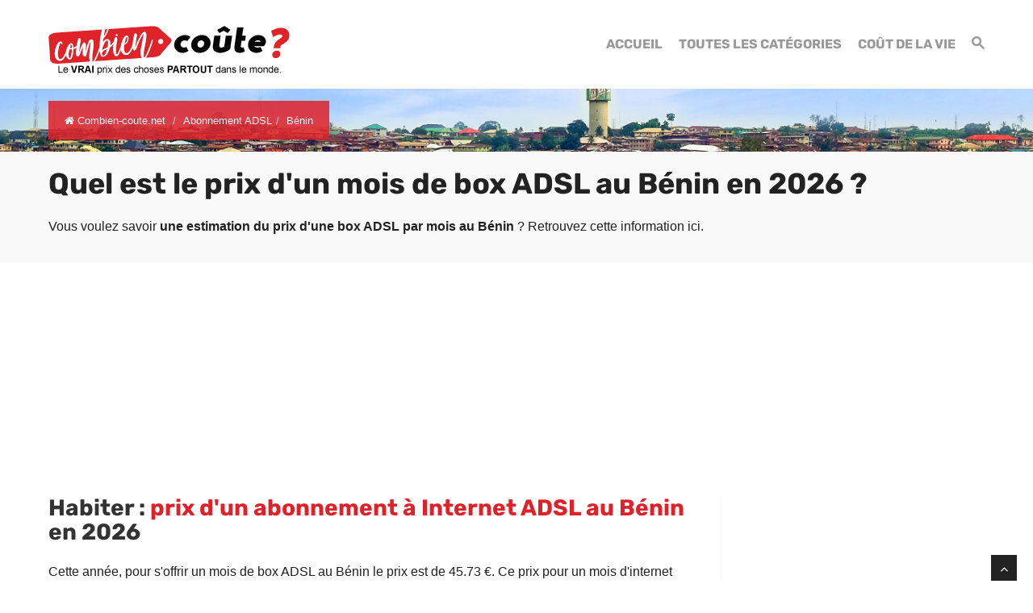

--- FILE ---
content_type: text/html; charset=UTF-8
request_url: https://www.combien-coute.net/adsl/benin/
body_size: 20592
content:
<!DOCTYPE html>
<html lang="fr">
<head>
	<title>Bénin : Prix d'un abonnement à Internet ADSL en 2026 | Combien-coute.net</title>
    <meta charset="utf-8">
    <meta http-equiv="X-UA-Compatible" content="IE=edge">
    <meta name="viewport" content="width=device-width, initial-scale=1">
    <meta name="description" content="Découvrez combien coûte un abonnement à Internet ADSL au Bénin : prix moyen, prix minimum et prix maximum.">
    <meta name="author" content="Des Clics Nomades">
    <meta property="og:title" content="Bénin : Prix d'un abonnement à Internet ADSL en 2026 | Combien-coute.net" />
    <meta property="og:description" content="Découvrez combien coûte un abonnement à Internet ADSL au Bénin : prix moyen, prix minimum et prix maximum.">
    <meta property="og:image" content="https://www.combien-coute.net/site/images/budgetadsl.jpg">
    <meta property="og:site_name" content="Combien coûte">
    <meta property="og:locale" content="fr_FR">
        <link rel="canonical" href="https://www.combien-coute.net/adsl/benin/" />
    <meta property="og:url" content="https://www.combien-coute.net/adsl/benin/">
        <link href="https://www.combien-coute.net/site/css/styles.min.css?v=1.3.65" rel="stylesheet" />
        
    <link rel="shortcut icon" type="image/x-icon" href="https://www.combien-coute.net/site/images/favicon.png" />
    <link rel="apple-touch-icon" sizes="114x114" href="https://www.combien-coute.net/site/images/favicon-114.png" />
    <link rel="apple-touch-icon" sizes="72x72" href="https://www.combien-coute.net/site/images/favicon-72.png" />
    <link rel="apple-touch-icon" href="https://www.combien-coute.net/site/images/favicon-57.png" />

    <script type="text/javascript" src="https://choices.consentframework.com/js/pa/22321/c/ktcaH/stub" charset="utf-8"></script>
    <script type="text/javascript" src="https://choices.consentframework.com/js/pa/22321/c/ktcaH/cmp" charset="utf-8" async></script>
 
    <script type="text/javascript" src="https://ajax.googleapis.com/ajax/libs/jquery/1.11.0/jquery.min.js"></script>
    <style type="text/css">@font-face {font-family:Rubik;font-style:normal;font-weight:400;src:url(/cf-fonts/s/rubik/5.0.18/arabic/400/normal.woff2);unicode-range:U+0600-06FF,U+0750-077F,U+0870-088E,U+0890-0891,U+0898-08E1,U+08E3-08FF,U+200C-200E,U+2010-2011,U+204F,U+2E41,U+FB50-FDFF,U+FE70-FE74,U+FE76-FEFC;font-display:swap;}@font-face {font-family:Rubik;font-style:normal;font-weight:400;src:url(/cf-fonts/s/rubik/5.0.18/latin-ext/400/normal.woff2);unicode-range:U+0100-02AF,U+0304,U+0308,U+0329,U+1E00-1E9F,U+1EF2-1EFF,U+2020,U+20A0-20AB,U+20AD-20CF,U+2113,U+2C60-2C7F,U+A720-A7FF;font-display:swap;}@font-face {font-family:Rubik;font-style:normal;font-weight:400;src:url(/cf-fonts/s/rubik/5.0.18/latin/400/normal.woff2);unicode-range:U+0000-00FF,U+0131,U+0152-0153,U+02BB-02BC,U+02C6,U+02DA,U+02DC,U+0304,U+0308,U+0329,U+2000-206F,U+2074,U+20AC,U+2122,U+2191,U+2193,U+2212,U+2215,U+FEFF,U+FFFD;font-display:swap;}@font-face {font-family:Rubik;font-style:normal;font-weight:400;src:url(/cf-fonts/s/rubik/5.0.18/hebrew/400/normal.woff2);unicode-range:U+0590-05FF,U+200C-2010,U+20AA,U+25CC,U+FB1D-FB4F;font-display:swap;}@font-face {font-family:Rubik;font-style:normal;font-weight:400;src:url(/cf-fonts/s/rubik/5.0.18/cyrillic/400/normal.woff2);unicode-range:U+0301,U+0400-045F,U+0490-0491,U+04B0-04B1,U+2116;font-display:swap;}@font-face {font-family:Rubik;font-style:normal;font-weight:400;src:url(/cf-fonts/s/rubik/5.0.18/cyrillic-ext/400/normal.woff2);unicode-range:U+0460-052F,U+1C80-1C88,U+20B4,U+2DE0-2DFF,U+A640-A69F,U+FE2E-FE2F;font-display:swap;}@font-face {font-family:Rubik;font-style:normal;font-weight:700;src:url(/cf-fonts/s/rubik/5.0.18/arabic/700/normal.woff2);unicode-range:U+0600-06FF,U+0750-077F,U+0870-088E,U+0890-0891,U+0898-08E1,U+08E3-08FF,U+200C-200E,U+2010-2011,U+204F,U+2E41,U+FB50-FDFF,U+FE70-FE74,U+FE76-FEFC;font-display:swap;}@font-face {font-family:Rubik;font-style:normal;font-weight:700;src:url(/cf-fonts/s/rubik/5.0.18/hebrew/700/normal.woff2);unicode-range:U+0590-05FF,U+200C-2010,U+20AA,U+25CC,U+FB1D-FB4F;font-display:swap;}@font-face {font-family:Rubik;font-style:normal;font-weight:700;src:url(/cf-fonts/s/rubik/5.0.18/latin-ext/700/normal.woff2);unicode-range:U+0100-02AF,U+0304,U+0308,U+0329,U+1E00-1E9F,U+1EF2-1EFF,U+2020,U+20A0-20AB,U+20AD-20CF,U+2113,U+2C60-2C7F,U+A720-A7FF;font-display:swap;}@font-face {font-family:Rubik;font-style:normal;font-weight:700;src:url(/cf-fonts/s/rubik/5.0.18/latin/700/normal.woff2);unicode-range:U+0000-00FF,U+0131,U+0152-0153,U+02BB-02BC,U+02C6,U+02DA,U+02DC,U+0304,U+0308,U+0329,U+2000-206F,U+2074,U+20AC,U+2122,U+2191,U+2193,U+2212,U+2215,U+FEFF,U+FFFD;font-display:swap;}@font-face {font-family:Rubik;font-style:normal;font-weight:700;src:url(/cf-fonts/s/rubik/5.0.18/cyrillic-ext/700/normal.woff2);unicode-range:U+0460-052F,U+1C80-1C88,U+20B4,U+2DE0-2DFF,U+A640-A69F,U+FE2E-FE2F;font-display:swap;}@font-face {font-family:Rubik;font-style:normal;font-weight:700;src:url(/cf-fonts/s/rubik/5.0.18/cyrillic/700/normal.woff2);unicode-range:U+0301,U+0400-045F,U+0490-0491,U+04B0-04B1,U+2116;font-display:swap;}</style>


    <!-- Google tag (gtag.js) - GA4 -->
    <script async src="https://www.googletagmanager.com/gtag/js?id=G-08ZE3SMYLB"></script>
    <script>
      window.dataLayer = window.dataLayer || [];
      function gtag(){dataLayer.push(arguments);}
      gtag('js', new Date());

      gtag('config', 'G-08ZE3SMYLB');
    </script>
   
    <!-- OPTIDIGITAL -->
    
      <script async="" type="text/javascript" src="https://securepubads.g.doubleclick.net/tag/js/gpt.js"></script>
    <script>
        var optidigitalQueue = optidigitalQueue || {};
        optidigitalQueue.cmd = optidigitalQueue.cmd || [];
    </script>
    <script type='text/javascript' id='optidigital-ad-init' async data-config='{"adUnit": "/264817739/combien-coute.net/product-country"}'
        src='//scripts.opti-digital.com/tags/?site=combien-coute'>
    </script>

  
    <!-- Stay22 -->
  <script>
  (function (s, t, a, y, twenty, two) {
    s.Stay22 = s.Stay22 || {};
    s.Stay22.params = { lmaID: '68e3cae024ecc1f8e80ca93e' };
    twenty = t.createElement(a);
    two = t.getElementsByTagName(a)[0];
    twenty.async = 1;
    twenty.src = y;
    two.parentNode.insertBefore(twenty, two);
  })(window, document, 'script', 'https://scripts.stay22.com/letmeallez.js');
  </script>

    <script async src="https://fundingchoicesmessages.google.com/i/pub-5891689058172513?ers=1" nonce="0EBiH7t-0l6mbYJ31-_Fng"></script><script nonce="0EBiH7t-0l6mbYJ31-_Fng">(function() {function signalGooglefcPresent() {if (!window.frames['googlefcPresent']) {if (document.body) {const iframe = document.createElement('iframe'); iframe.style = 'width: 0; height: 0; border: none; z-index: -1000; left: -1000px; top: -1000px;'; iframe.style.display = 'none'; iframe.name = 'googlefcPresent'; document.body.appendChild(iframe);} else {setTimeout(signalGooglefcPresent, 0);}}}signalGooglefcPresent();})();</script>

    <script>(function(){'use strict';function aa(a){var b=0;return function(){return b<a.length?{done:!1,value:a[b++]}:{done:!0}}}var ba="function"==typeof Object.defineProperties?Object.defineProperty:function(a,b,c){if(a==Array.prototype||a==Object.prototype)return a;a[b]=c.value;return a};
function ca(a){a=["object"==typeof globalThis&&globalThis,a,"object"==typeof window&&window,"object"==typeof self&&self,"object"==typeof global&&global];for(var b=0;b<a.length;++b){var c=a[b];if(c&&c.Math==Math)return c}throw Error("Cannot find global object");}var da=ca(this);function k(a,b){if(b)a:{var c=da;a=a.split(".");for(var d=0;d<a.length-1;d++){var e=a[d];if(!(e in c))break a;c=c[e]}a=a[a.length-1];d=c[a];b=b(d);b!=d&&null!=b&&ba(c,a,{configurable:!0,writable:!0,value:b})}}
function ea(a){return a.raw=a}function m(a){var b="undefined"!=typeof Symbol&&Symbol.iterator&&a[Symbol.iterator];if(b)return b.call(a);if("number"==typeof a.length)return{next:aa(a)};throw Error(String(a)+" is not an iterable or ArrayLike");}function fa(a){for(var b,c=[];!(b=a.next()).done;)c.push(b.value);return c}var ha="function"==typeof Object.create?Object.create:function(a){function b(){}b.prototype=a;return new b},n;
if("function"==typeof Object.setPrototypeOf)n=Object.setPrototypeOf;else{var q;a:{var ia={a:!0},ja={};try{ja.__proto__=ia;q=ja.a;break a}catch(a){}q=!1}n=q?function(a,b){a.__proto__=b;if(a.__proto__!==b)throw new TypeError(a+" is not extensible");return a}:null}var ka=n;
function r(a,b){a.prototype=ha(b.prototype);a.prototype.constructor=a;if(ka)ka(a,b);else for(var c in b)if("prototype"!=c)if(Object.defineProperties){var d=Object.getOwnPropertyDescriptor(b,c);d&&Object.defineProperty(a,c,d)}else a[c]=b[c];a.A=b.prototype}function la(){for(var a=Number(this),b=[],c=a;c<arguments.length;c++)b[c-a]=arguments[c];return b}k("Number.MAX_SAFE_INTEGER",function(){return 9007199254740991});
k("Number.isFinite",function(a){return a?a:function(b){return"number"!==typeof b?!1:!isNaN(b)&&Infinity!==b&&-Infinity!==b}});k("Number.isInteger",function(a){return a?a:function(b){return Number.isFinite(b)?b===Math.floor(b):!1}});k("Number.isSafeInteger",function(a){return a?a:function(b){return Number.isInteger(b)&&Math.abs(b)<=Number.MAX_SAFE_INTEGER}});
k("Math.trunc",function(a){return a?a:function(b){b=Number(b);if(isNaN(b)||Infinity===b||-Infinity===b||0===b)return b;var c=Math.floor(Math.abs(b));return 0>b?-c:c}});k("Object.is",function(a){return a?a:function(b,c){return b===c?0!==b||1/b===1/c:b!==b&&c!==c}});k("Array.prototype.includes",function(a){return a?a:function(b,c){var d=this;d instanceof String&&(d=String(d));var e=d.length;c=c||0;for(0>c&&(c=Math.max(c+e,0));c<e;c++){var f=d[c];if(f===b||Object.is(f,b))return!0}return!1}});
k("String.prototype.includes",function(a){return a?a:function(b,c){if(null==this)throw new TypeError("The 'this' value for String.prototype.includes must not be null or undefined");if(b instanceof RegExp)throw new TypeError("First argument to String.prototype.includes must not be a regular expression");return-1!==this.indexOf(b,c||0)}});/*

 Copyright The Closure Library Authors.
 SPDX-License-Identifier: Apache-2.0
*/
var t=this||self;function v(a){return a};var w,x;a:{for(var ma=["CLOSURE_FLAGS"],y=t,z=0;z<ma.length;z++)if(y=y[ma[z]],null==y){x=null;break a}x=y}var na=x&&x[610401301];w=null!=na?na:!1;var A,oa=t.navigator;A=oa?oa.userAgentData||null:null;function B(a){return w?A?A.brands.some(function(b){return(b=b.brand)&&-1!=b.indexOf(a)}):!1:!1}function C(a){var b;a:{if(b=t.navigator)if(b=b.userAgent)break a;b=""}return-1!=b.indexOf(a)};function D(){return w?!!A&&0<A.brands.length:!1}function E(){return D()?B("Chromium"):(C("Chrome")||C("CriOS"))&&!(D()?0:C("Edge"))||C("Silk")};var pa=D()?!1:C("Trident")||C("MSIE");!C("Android")||E();E();C("Safari")&&(E()||(D()?0:C("Coast"))||(D()?0:C("Opera"))||(D()?0:C("Edge"))||(D()?B("Microsoft Edge"):C("Edg/"))||D()&&B("Opera"));var qa={},F=null;var ra="undefined"!==typeof Uint8Array,sa=!pa&&"function"===typeof btoa;function G(){return"function"===typeof BigInt};var H=0,I=0;function ta(a){var b=0>a;a=Math.abs(a);var c=a>>>0;a=Math.floor((a-c)/4294967296);b&&(c=m(ua(c,a)),b=c.next().value,a=c.next().value,c=b);H=c>>>0;I=a>>>0}function va(a,b){b>>>=0;a>>>=0;if(2097151>=b)var c=""+(4294967296*b+a);else G()?c=""+(BigInt(b)<<BigInt(32)|BigInt(a)):(c=(a>>>24|b<<8)&16777215,b=b>>16&65535,a=(a&16777215)+6777216*c+6710656*b,c+=8147497*b,b*=2,1E7<=a&&(c+=Math.floor(a/1E7),a%=1E7),1E7<=c&&(b+=Math.floor(c/1E7),c%=1E7),c=b+wa(c)+wa(a));return c}
function wa(a){a=String(a);return"0000000".slice(a.length)+a}function ua(a,b){b=~b;a?a=~a+1:b+=1;return[a,b]};var J;J="function"===typeof Symbol&&"symbol"===typeof Symbol()?Symbol():void 0;var xa=J?function(a,b){a[J]|=b}:function(a,b){void 0!==a.g?a.g|=b:Object.defineProperties(a,{g:{value:b,configurable:!0,writable:!0,enumerable:!1}})},K=J?function(a){return a[J]|0}:function(a){return a.g|0},L=J?function(a){return a[J]}:function(a){return a.g},M=J?function(a,b){a[J]=b;return a}:function(a,b){void 0!==a.g?a.g=b:Object.defineProperties(a,{g:{value:b,configurable:!0,writable:!0,enumerable:!1}});return a};function ya(a,b){M(b,(a|0)&-14591)}function za(a,b){M(b,(a|34)&-14557)}
function Aa(a){a=a>>14&1023;return 0===a?536870912:a};var N={},Ba={};function Ca(a){return!(!a||"object"!==typeof a||a.g!==Ba)}function Da(a){return null!==a&&"object"===typeof a&&!Array.isArray(a)&&a.constructor===Object}function P(a,b,c){if(!Array.isArray(a)||a.length)return!1;var d=K(a);if(d&1)return!0;if(!(b&&(Array.isArray(b)?b.includes(c):b.has(c))))return!1;M(a,d|1);return!0}Object.freeze(new function(){});Object.freeze(new function(){});var Ea=/^-?([1-9][0-9]*|0)(\.[0-9]+)?$/;var Q;function Fa(a,b){Q=b;a=new a(b);Q=void 0;return a}
function R(a,b,c){null==a&&(a=Q);Q=void 0;if(null==a){var d=96;c?(a=[c],d|=512):a=[];b&&(d=d&-16760833|(b&1023)<<14)}else{if(!Array.isArray(a))throw Error();d=K(a);if(d&64)return a;d|=64;if(c&&(d|=512,c!==a[0]))throw Error();a:{c=a;var e=c.length;if(e){var f=e-1;if(Da(c[f])){d|=256;b=f-(+!!(d&512)-1);if(1024<=b)throw Error();d=d&-16760833|(b&1023)<<14;break a}}if(b){b=Math.max(b,e-(+!!(d&512)-1));if(1024<b)throw Error();d=d&-16760833|(b&1023)<<14}}}M(a,d);return a};function Ga(a){switch(typeof a){case "number":return isFinite(a)?a:String(a);case "boolean":return a?1:0;case "object":if(a)if(Array.isArray(a)){if(P(a,void 0,0))return}else if(ra&&null!=a&&a instanceof Uint8Array){if(sa){for(var b="",c=0,d=a.length-10240;c<d;)b+=String.fromCharCode.apply(null,a.subarray(c,c+=10240));b+=String.fromCharCode.apply(null,c?a.subarray(c):a);a=btoa(b)}else{void 0===b&&(b=0);if(!F){F={};c="ABCDEFGHIJKLMNOPQRSTUVWXYZabcdefghijklmnopqrstuvwxyz0123456789".split("");d=["+/=",
"+/","-_=","-_.","-_"];for(var e=0;5>e;e++){var f=c.concat(d[e].split(""));qa[e]=f;for(var g=0;g<f.length;g++){var h=f[g];void 0===F[h]&&(F[h]=g)}}}b=qa[b];c=Array(Math.floor(a.length/3));d=b[64]||"";for(e=f=0;f<a.length-2;f+=3){var l=a[f],p=a[f+1];h=a[f+2];g=b[l>>2];l=b[(l&3)<<4|p>>4];p=b[(p&15)<<2|h>>6];h=b[h&63];c[e++]=g+l+p+h}g=0;h=d;switch(a.length-f){case 2:g=a[f+1],h=b[(g&15)<<2]||d;case 1:a=a[f],c[e]=b[a>>2]+b[(a&3)<<4|g>>4]+h+d}a=c.join("")}return a}}return a};function Ha(a,b,c){a=Array.prototype.slice.call(a);var d=a.length,e=b&256?a[d-1]:void 0;d+=e?-1:0;for(b=b&512?1:0;b<d;b++)a[b]=c(a[b]);if(e){b=a[b]={};for(var f in e)Object.prototype.hasOwnProperty.call(e,f)&&(b[f]=c(e[f]))}return a}function Ia(a,b,c,d,e){if(null!=a){if(Array.isArray(a))a=P(a,void 0,0)?void 0:e&&K(a)&2?a:Ja(a,b,c,void 0!==d,e);else if(Da(a)){var f={},g;for(g in a)Object.prototype.hasOwnProperty.call(a,g)&&(f[g]=Ia(a[g],b,c,d,e));a=f}else a=b(a,d);return a}}
function Ja(a,b,c,d,e){var f=d||c?K(a):0;d=d?!!(f&32):void 0;a=Array.prototype.slice.call(a);for(var g=0;g<a.length;g++)a[g]=Ia(a[g],b,c,d,e);c&&c(f,a);return a}function Ka(a){return a.s===N?a.toJSON():Ga(a)};function La(a,b,c){c=void 0===c?za:c;if(null!=a){if(ra&&a instanceof Uint8Array)return b?a:new Uint8Array(a);if(Array.isArray(a)){var d=K(a);if(d&2)return a;b&&(b=0===d||!!(d&32)&&!(d&64||!(d&16)));return b?M(a,(d|34)&-12293):Ja(a,La,d&4?za:c,!0,!0)}a.s===N&&(c=a.h,d=L(c),a=d&2?a:Fa(a.constructor,Ma(c,d,!0)));return a}}function Ma(a,b,c){var d=c||b&2?za:ya,e=!!(b&32);a=Ha(a,b,function(f){return La(f,e,d)});xa(a,32|(c?2:0));return a};function Na(a,b){a=a.h;return Oa(a,L(a),b)}function Oa(a,b,c,d){if(-1===c)return null;if(c>=Aa(b)){if(b&256)return a[a.length-1][c]}else{var e=a.length;if(d&&b&256&&(d=a[e-1][c],null!=d))return d;b=c+(+!!(b&512)-1);if(b<e)return a[b]}}function Pa(a,b,c,d,e){var f=Aa(b);if(c>=f||e){var g=b;if(b&256)e=a[a.length-1];else{if(null==d)return;e=a[f+(+!!(b&512)-1)]={};g|=256}e[c]=d;c<f&&(a[c+(+!!(b&512)-1)]=void 0);g!==b&&M(a,g)}else a[c+(+!!(b&512)-1)]=d,b&256&&(a=a[a.length-1],c in a&&delete a[c])}
function Qa(a,b){var c=Ra;var d=void 0===d?!1:d;var e=a.h;var f=L(e),g=Oa(e,f,b,d);if(null!=g&&"object"===typeof g&&g.s===N)c=g;else if(Array.isArray(g)){var h=K(g),l=h;0===l&&(l|=f&32);l|=f&2;l!==h&&M(g,l);c=new c(g)}else c=void 0;c!==g&&null!=c&&Pa(e,f,b,c,d);e=c;if(null==e)return e;a=a.h;f=L(a);f&2||(g=e,c=g.h,h=L(c),g=h&2?Fa(g.constructor,Ma(c,h,!1)):g,g!==e&&(e=g,Pa(a,f,b,e,d)));return e}function Sa(a,b){a=Na(a,b);return null==a||"string"===typeof a?a:void 0}
function Ta(a,b){var c=void 0===c?0:c;a=Na(a,b);if(null!=a)if(b=typeof a,"number"===b?Number.isFinite(a):"string"!==b?0:Ea.test(a))if("number"===typeof a){if(a=Math.trunc(a),!Number.isSafeInteger(a)){ta(a);b=H;var d=I;if(a=d&2147483648)b=~b+1>>>0,d=~d>>>0,0==b&&(d=d+1>>>0);b=4294967296*d+(b>>>0);a=a?-b:b}}else if(b=Math.trunc(Number(a)),Number.isSafeInteger(b))a=String(b);else{if(b=a.indexOf("."),-1!==b&&(a=a.substring(0,b)),!("-"===a[0]?20>a.length||20===a.length&&-922337<Number(a.substring(0,7)):
19>a.length||19===a.length&&922337>Number(a.substring(0,6)))){if(16>a.length)ta(Number(a));else if(G())a=BigInt(a),H=Number(a&BigInt(4294967295))>>>0,I=Number(a>>BigInt(32)&BigInt(4294967295));else{b=+("-"===a[0]);I=H=0;d=a.length;for(var e=b,f=(d-b)%6+b;f<=d;e=f,f+=6)e=Number(a.slice(e,f)),I*=1E6,H=1E6*H+e,4294967296<=H&&(I+=Math.trunc(H/4294967296),I>>>=0,H>>>=0);b&&(b=m(ua(H,I)),a=b.next().value,b=b.next().value,H=a,I=b)}a=H;b=I;b&2147483648?G()?a=""+(BigInt(b|0)<<BigInt(32)|BigInt(a>>>0)):(b=
m(ua(a,b)),a=b.next().value,b=b.next().value,a="-"+va(a,b)):a=va(a,b)}}else a=void 0;return null!=a?a:c}function S(a,b){a=Sa(a,b);return null!=a?a:""};function T(a,b,c){this.h=R(a,b,c)}T.prototype.toJSON=function(){return Ua(this,Ja(this.h,Ka,void 0,void 0,!1),!0)};T.prototype.s=N;T.prototype.toString=function(){return Ua(this,this.h,!1).toString()};
function Ua(a,b,c){var d=a.constructor.v,e=L(c?a.h:b);a=b.length;if(!a)return b;var f;if(Da(c=b[a-1])){a:{var g=c;var h={},l=!1,p;for(p in g)if(Object.prototype.hasOwnProperty.call(g,p)){var u=g[p];if(Array.isArray(u)){var jb=u;if(P(u,d,+p)||Ca(u)&&0===u.size)u=null;u!=jb&&(l=!0)}null!=u?h[p]=u:l=!0}if(l){for(var O in h){g=h;break a}g=null}}g!=c&&(f=!0);a--}for(p=+!!(e&512)-1;0<a;a--){O=a-1;c=b[O];O-=p;if(!(null==c||P(c,d,O)||Ca(c)&&0===c.size))break;var kb=!0}if(!f&&!kb)return b;b=Array.prototype.slice.call(b,
0,a);g&&b.push(g);return b};function Va(a){return function(b){if(null==b||""==b)b=new a;else{b=JSON.parse(b);if(!Array.isArray(b))throw Error(void 0);xa(b,32);b=Fa(a,b)}return b}};function Wa(a){this.h=R(a)}r(Wa,T);var Xa=Va(Wa);var U;function V(a){this.g=a}V.prototype.toString=function(){return this.g+""};var Ya={};function Za(a){if(void 0===U){var b=null;var c=t.trustedTypes;if(c&&c.createPolicy){try{b=c.createPolicy("goog#html",{createHTML:v,createScript:v,createScriptURL:v})}catch(d){t.console&&t.console.error(d.message)}U=b}else U=b}a=(b=U)?b.createScriptURL(a):a;return new V(a,Ya)};function $a(){return Math.floor(2147483648*Math.random()).toString(36)+Math.abs(Math.floor(2147483648*Math.random())^Date.now()).toString(36)};function ab(a,b){b=String(b);"application/xhtml+xml"===a.contentType&&(b=b.toLowerCase());return a.createElement(b)}function bb(a){this.g=a||t.document||document};/*

 SPDX-License-Identifier: Apache-2.0
*/
function cb(a,b){a.src=b instanceof V&&b.constructor===V?b.g:"type_error:TrustedResourceUrl";var c,d;(c=(b=null==(d=(c=(a.ownerDocument&&a.ownerDocument.defaultView||window).document).querySelector)?void 0:d.call(c,"script[nonce]"))?b.nonce||b.getAttribute("nonce")||"":"")&&a.setAttribute("nonce",c)};function db(a){a=void 0===a?document:a;return a.createElement("script")};function eb(a,b,c,d,e,f){try{var g=a.g,h=db(g);h.async=!0;cb(h,b);g.head.appendChild(h);h.addEventListener("load",function(){e();d&&g.head.removeChild(h)});h.addEventListener("error",function(){0<c?eb(a,b,c-1,d,e,f):(d&&g.head.removeChild(h),f())})}catch(l){f()}};var fb=t.atob("aHR0cHM6Ly93d3cuZ3N0YXRpYy5jb20vaW1hZ2VzL2ljb25zL21hdGVyaWFsL3N5c3RlbS8xeC93YXJuaW5nX2FtYmVyXzI0ZHAucG5n"),gb=t.atob("WW91IGFyZSBzZWVpbmcgdGhpcyBtZXNzYWdlIGJlY2F1c2UgYWQgb3Igc2NyaXB0IGJsb2NraW5nIHNvZnR3YXJlIGlzIGludGVyZmVyaW5nIHdpdGggdGhpcyBwYWdlLg=="),hb=t.atob("RGlzYWJsZSBhbnkgYWQgb3Igc2NyaXB0IGJsb2NraW5nIHNvZnR3YXJlLCB0aGVuIHJlbG9hZCB0aGlzIHBhZ2Uu");function ib(a,b,c){this.i=a;this.u=b;this.o=c;this.g=null;this.j=[];this.m=!1;this.l=new bb(this.i)}
function lb(a){if(a.i.body&&!a.m){var b=function(){mb(a);t.setTimeout(function(){nb(a,3)},50)};eb(a.l,a.u,2,!0,function(){t[a.o]||b()},b);a.m=!0}}
function mb(a){for(var b=W(1,5),c=0;c<b;c++){var d=X(a);a.i.body.appendChild(d);a.j.push(d)}b=X(a);b.style.bottom="0";b.style.left="0";b.style.position="fixed";b.style.width=W(100,110).toString()+"%";b.style.zIndex=W(2147483544,2147483644).toString();b.style.backgroundColor=ob(249,259,242,252,219,229);b.style.boxShadow="0 0 12px #888";b.style.color=ob(0,10,0,10,0,10);b.style.display="flex";b.style.justifyContent="center";b.style.fontFamily="Roboto, Arial";c=X(a);c.style.width=W(80,85).toString()+
"%";c.style.maxWidth=W(750,775).toString()+"px";c.style.margin="24px";c.style.display="flex";c.style.alignItems="flex-start";c.style.justifyContent="center";d=ab(a.l.g,"IMG");d.className=$a();d.src=fb;d.alt="Warning icon";d.style.height="24px";d.style.width="24px";d.style.paddingRight="16px";var e=X(a),f=X(a);f.style.fontWeight="bold";f.textContent=gb;var g=X(a);g.textContent=hb;Y(a,e,f);Y(a,e,g);Y(a,c,d);Y(a,c,e);Y(a,b,c);a.g=b;a.i.body.appendChild(a.g);b=W(1,5);for(c=0;c<b;c++)d=X(a),a.i.body.appendChild(d),
a.j.push(d)}function Y(a,b,c){for(var d=W(1,5),e=0;e<d;e++){var f=X(a);b.appendChild(f)}b.appendChild(c);c=W(1,5);for(d=0;d<c;d++)e=X(a),b.appendChild(e)}function W(a,b){return Math.floor(a+Math.random()*(b-a))}function ob(a,b,c,d,e,f){return"rgb("+W(Math.max(a,0),Math.min(b,255)).toString()+","+W(Math.max(c,0),Math.min(d,255)).toString()+","+W(Math.max(e,0),Math.min(f,255)).toString()+")"}function X(a){a=ab(a.l.g,"DIV");a.className=$a();return a}
function nb(a,b){0>=b||null!=a.g&&0!==a.g.offsetHeight&&0!==a.g.offsetWidth||(pb(a),mb(a),t.setTimeout(function(){nb(a,b-1)},50))}function pb(a){for(var b=m(a.j),c=b.next();!c.done;c=b.next())(c=c.value)&&c.parentNode&&c.parentNode.removeChild(c);a.j=[];(b=a.g)&&b.parentNode&&b.parentNode.removeChild(b);a.g=null};function qb(a,b,c,d,e){function f(l){document.body?g(document.body):0<l?t.setTimeout(function(){f(l-1)},e):b()}function g(l){l.appendChild(h);t.setTimeout(function(){h?(0!==h.offsetHeight&&0!==h.offsetWidth?b():a(),h.parentNode&&h.parentNode.removeChild(h)):a()},d)}var h=rb(c);f(3)}function rb(a){var b=document.createElement("div");b.className=a;b.style.width="1px";b.style.height="1px";b.style.position="absolute";b.style.left="-10000px";b.style.top="-10000px";b.style.zIndex="-10000";return b};function Ra(a){this.h=R(a)}r(Ra,T);function sb(a){this.h=R(a)}r(sb,T);var tb=Va(sb);function ub(a){var b=la.apply(1,arguments);if(0===b.length)return Za(a[0]);for(var c=a[0],d=0;d<b.length;d++)c+=encodeURIComponent(b[d])+a[d+1];return Za(c)};function vb(a){if(!a)return null;a=Sa(a,4);var b;null===a||void 0===a?b=null:b=Za(a);return b};var wb=ea([""]),xb=ea([""]);function yb(a,b){this.m=a;this.o=new bb(a.document);this.g=b;this.j=S(this.g,1);this.u=vb(Qa(this.g,2))||ub(wb);this.i=!1;b=vb(Qa(this.g,13))||ub(xb);this.l=new ib(a.document,b,S(this.g,12))}yb.prototype.start=function(){zb(this)};
function zb(a){Ab(a);eb(a.o,a.u,3,!1,function(){a:{var b=a.j;var c=t.btoa(b);if(c=t[c]){try{var d=Xa(t.atob(c))}catch(e){b=!1;break a}b=b===Sa(d,1)}else b=!1}b?Z(a,S(a.g,14)):(Z(a,S(a.g,8)),lb(a.l))},function(){qb(function(){Z(a,S(a.g,7));lb(a.l)},function(){return Z(a,S(a.g,6))},S(a.g,9),Ta(a.g,10),Ta(a.g,11))})}function Z(a,b){a.i||(a.i=!0,a=new a.m.XMLHttpRequest,a.open("GET",b,!0),a.send())}function Ab(a){var b=t.btoa(a.j);a.m[b]&&Z(a,S(a.g,5))};(function(a,b){t[a]=function(){var c=la.apply(0,arguments);t[a]=function(){};b.call.apply(b,[null].concat(c instanceof Array?c:fa(m(c))))}})("__h82AlnkH6D91__",function(a){"function"===typeof window.atob&&(new yb(window,tb(window.atob(a)))).start()});}).call(this);

window.__h82AlnkH6D91__("[base64]/[base64]/[base64]/[base64]");</script>


</head>

<body >
<div id="wrapper">
	<header>
        <div class="navbar navbar-default navbar-static-top">
        <div class="container">
          <div class="navbar-header">
              <button class="navbar-toggle" data-target=".navbar-header-collapse" data-toggle="collapse" type="button">
                <span class="sr-only"></span>
                <span class="icon-bar"></span>
                <span class="icon-bar"></span>
                <span class="icon-bar"></span>
              </button>
              <a class="navbar-brand" href="https://www.combien-coute.net/" title="Combien coûte">
                <img src="https://www.combien-coute.net/site/images/logo-fr-v4.png" id="logo" alt="Logo Combien coûte" />
              </a>
            </div>
            <nav class="collapse navbar-collapse navbar-header-collapse">
            
            	
            
              <ul class="nav navbar-nav navbar-right">
                 <li class="">
                  <a href="https://www.combien-coute.net/" title="Combien coûte"><span>Accueil</span></a>
             	   </li>
                 
                 <li>
                  <a href="https://www.combien-coute.net/#categories" title="Combien coûte : Prix dans le monde"><span>Toutes les catégories</span></a>
             	   </li>
                 <li class="">
                  <a href="https://www.combien-coute.net/cout-de-la-vie/" title="Coût de la vie dans le monde"><span>Coût de la vie</span></a>
                 </li>
                 <li class="">
                                    <a href="#" title="Rechercher sur le site" id="search_site"><span><span class="hidden-xs"><i class="font-icon-search"></i></span><span class="visible-xs-inline"><i class="font-icon-search"></i> Rechercher</span></span></a>
                                  </li>
                              </ul>
              
              
              
            </nav>
            
            
            
            </div>
        </div>
	</header>
  <div id="search_container_top"></div>
    <!-- Page Content -->

  
<nav id="inner-headline"  style="background-image:url('/site/images/cover/benin_6552_cover.jpg');">
	<div class="container">
		<div class="row">
			<div class="col-lg-12">
                 
       
                <ul class="breadcrumb" itemscope itemtype="https://schema.org/BreadcrumbList">
                    <li itemprop="itemListElement" itemscope itemtype="http://schema.org/ListItem">
      				<a href="https://www.combien-coute.net/" title="Combien-coute.net" itemprop="item"><i class="fa fa-home"></i> <span itemprop="name">Combien-coute.net</span></a>
      				<meta itemprop="position" content="1" />
      				</li>
					<li itemprop="itemListElement" itemscope itemtype="http://schema.org/ListItem"><a href="https://www.combien-coute.net/adsl/" itemprop="item" title="Abonnement ADSL"><span itemprop="name">Abonnement ADSL</span></a>
						<meta itemprop="position" content="2" /></li><li class="active" itemprop="itemListElement" itemscope itemtype="http://schema.org/ListItem"><span itemprop="name">Bénin</span>
						<meta itemprop="position" content="3" /></li></ul>


			</div>
		</div>
	</div>
</nav>
<article>
 <header class="callaction">
	<div class="container">
		<div class="row">
			<div class="col-lg-12">
                                        <h1 class="title fadeInUp animated">Quel est le prix d'un mois de box ADSL au Bénin en 2026 ?</h1>
                    <p class="fadeInUp animated">Vous voulez savoir <strong>une estimation du prix d'une box ADSL par mois au Bénin</strong> ? Retrouvez cette information ici.</p>
                                  </div>
        </div>
    </div>
</header>       

<div class="pub-billboard hidden-xs ">
    <div class="container">
		<div id="optidigital-adslot-Billboard_1" style="display:none;"" class="Billboard_1"></div>
    </div>
		</div><div class="pub no-bg taillefixe hidden-sm hidden-md hidden-lg"><div id="optidigital-adslot-Mobile_Pos1" style="display: none;" class="Mobile_Pos1"></div></div>
      
<section id="content">
	<div class="container">
		

<div class="row nomarginbottom row-flex">
   <div class="col-lg-8" id="contenu_page">
	<h2>Habiter : <span>prix d'un abonnement à Internet ADSL au Bénin</span> en 2026</h2>
    
         
    
    <p>Cette année, pour s'offrir un mois de box ADSL au Bénin le prix est de 45.73&nbsp;&euro;.  Ce prix pour un mois d'internet haut-débit est supérieur au prix constaté en moyenne en France (de 53%).</p>
    
        
    
    <div class="well well-sm clearfix">
    <img src="https://www.combien-coute.net/site/thumb.php?src=/site/images/budget/adsl.jpg&w=320&h=320" alt="Abonnement ADSL" width="320" height="320" class="pull-left img-rounded marginbottom10" />
    
   
    
    
    <p class="lead">Prix d'un abonnement à Internet ADSL au Bénin en 2026 :</p>
    <p class="lead" style="font-size: 200%;"><span class="label label-danger"><b>45.73&nbsp;&euro;</b></span></p>
    <p class="text-muted">Prix moyen dans la monnaie du pays : <b>30074 <abbr data-toggle="tooltip" data-placement="top" title="Devise monétaire du Bénin : Franc CFA-BCEAO">F CFA (XOF)</abbr></b></p>		
    
        <p class="lead"><span class="text-muted"><span class="glyphicon glyphicon-upload"></span> Prix minimum : 22.87&nbsp;&euro; <small>(15040 <abbr data-toggle="tooltip" data-placement="top" title="Devise monétaire du Bénin : Franc CFA-BCEAO">F CFA (XOF)</abbr>)</small><br/><span class="glyphicon glyphicon-download"></span> Prix maximum : 76.22&nbsp;&euro; <small>(50125 <abbr data-toggle="tooltip" data-placement="top" title="Devise monétaire du Bénin : Franc CFA-BCEAO">F CFA (XOF)</abbr>)</small></span></p>
        
    <p class="nomarginbottom"><small class="text-muted"><span class="glyphicon glyphicon-time"></span> Dernière mise à jour le : 13/01/2026</small></p>
 
    
    
    </div> 

    <p><small class="text-muted"><span class="glyphicon glyphicon-info-sign"></span> Ces prix sont fournis à titre indicatif. Le prix réel peut être différent de celui affiché sur cette page, il convient donc d'utiliser ces informations avec précaution. Combien-coute.net ne pourra être tenu pour responsable d'éventuelles erreurs de prix.
     <b>Source :</b> <a href="https://www.numbeo.com/" rel="nofollow" target="_blank">numbeo</a>    </small></p>
    
    
    
       

    <div class="pub taillefixe hidden-xs"><div id="optidigital-adslot-Content_1" style="display: none;" class="Content_1"></div></div><div class="pub taillefixe hidden-sm hidden-md hidden-lg"><div id="optidigital-adslot-Mobile_Pos2" style="display: none;" class="Mobile_Pos2"></div></div> 
    
    </div>
     <div class="col-lg-4 hidden-xs hidden-sm hidden-md" id="sidepub">
        <aside class="right-sidebar sticky nomarginbottom">
            <div class="widget hidden-xs nomarginbottom"><div id="pub_side" style="min-height:615px"><div id="optidigital-adslot-HalfpageAd_1" style="display:none;" class="HalfpageAd_1"></div></div></div>      
       </aside>
    </div>
    </div>
    <div>

    

   		   
    <h2 class="h2-margintop">Abonnement ADSL : <span>évolution du prix </span> au Bénin</h2>
    
    

     <div class="panel panel-default">
  					<div class="panel-body"  id="graph" style="height: 550px; margin: 0 auto"></div>
               </div>
               <script>
			   $(function () {
    $('#graph').highcharts({
        chart: {
            zoomType: 'xy'
        },
		colors: ['#2f7ed8', '#f19109', '#e90606', '#5aaae2', '#e50202', 
   '#492970', '#f28f43', '#77a1e5', '#c42525', '#a6c96a'],
        title: {
            text: ''
        },
        xAxis: [{
            categories: [Date.parse('2018/6/3'),Date.parse('2018/6/13'),Date.parse('2018/6/23'),Date.parse('2018/7/3'),Date.parse('2018/7/13'),Date.parse('2018/7/23'),Date.parse('2018/8/2'),Date.parse('2018/8/12'),Date.parse('2018/8/22'),Date.parse('2018/9/1'),Date.parse('2018/9/11'),Date.parse('2018/9/21'),Date.parse('2018/10/1'),Date.parse('2018/10/11'),Date.parse('2018/10/21'),Date.parse('2018/10/31'),Date.parse('2018/11/9'),Date.parse('2018/11/18'),Date.parse('2018/11/28'),Date.parse('2018/12/8'),Date.parse('2018/12/18'),Date.parse('2018/12/28'),Date.parse('2019/1/7'),Date.parse('2019/1/17'),Date.parse('2019/1/27'),Date.parse('2019/2/6'),Date.parse('2019/2/16'),Date.parse('2019/2/26'),Date.parse('2019/3/8'),Date.parse('2019/3/18'),Date.parse('2019/3/28'),Date.parse('2019/4/7'),Date.parse('2019/4/17'),Date.parse('2019/4/27'),Date.parse('2019/5/7'),Date.parse('2019/5/17'),Date.parse('2019/5/27'),Date.parse('2019/6/6'),Date.parse('2019/6/16'),Date.parse('2019/6/26'),Date.parse('2019/7/6'),Date.parse('2019/7/16'),Date.parse('2019/7/26'),Date.parse('2019/8/5'),Date.parse('2019/8/15'),Date.parse('2019/8/25'),Date.parse('2019/9/4'),Date.parse('2019/9/14'),Date.parse('2019/9/24'),Date.parse('2019/10/4'),Date.parse('2019/10/14'),Date.parse('2019/10/24'),Date.parse('2019/11/3'),Date.parse('2019/11/13'),Date.parse('2019/11/23'),Date.parse('2019/12/3'),Date.parse('2019/12/14'),Date.parse('2019/12/24'),Date.parse('2020/1/3'),Date.parse('2020/1/13'),Date.parse('2020/1/23'),Date.parse('2020/2/2'),Date.parse('2020/2/12'),Date.parse('2020/2/22'),Date.parse('2020/3/3'),Date.parse('2020/3/13'),Date.parse('2020/3/28'),Date.parse('2020/4/7'),Date.parse('2020/4/17'),Date.parse('2020/4/27'),Date.parse('2020/5/8'),Date.parse('2020/5/19'),Date.parse('2020/5/29'),Date.parse('2020/6/8'),Date.parse('2020/6/18'),Date.parse('2020/6/28'),Date.parse('2020/7/8'),Date.parse('2020/7/18'),Date.parse('2020/7/28'),Date.parse('2020/8/7'),Date.parse('2020/8/17'),Date.parse('2020/8/27'),Date.parse('2020/9/6'),Date.parse('2020/9/16'),Date.parse('2020/9/26'),Date.parse('2020/9/27'),Date.parse('2020/10/7'),Date.parse('2020/10/17'),Date.parse('2020/10/27'),Date.parse('2020/11/6'),Date.parse('2020/11/16'),Date.parse('2020/11/27'),Date.parse('2020/12/8'),Date.parse('2020/12/19'),Date.parse('2020/12/29'),Date.parse('2021/1/8'),Date.parse('2021/1/18'),Date.parse('2021/1/28'),Date.parse('2021/2/7'),Date.parse('2021/2/17'),Date.parse('2021/2/27'),Date.parse('2021/3/9'),Date.parse('2021/3/19'),Date.parse('2021/3/29'),Date.parse('2021/4/8'),Date.parse('2021/4/18'),Date.parse('2021/4/28'),Date.parse('2021/5/8'),Date.parse('2021/5/18'),Date.parse('2021/5/28'),Date.parse('2021/6/7'),Date.parse('2021/6/17'),Date.parse('2021/6/27'),Date.parse('2021/7/7'),Date.parse('2021/7/17'),Date.parse('2021/7/27'),Date.parse('2021/8/6'),Date.parse('2021/8/16'),Date.parse('2021/8/26'),Date.parse('2021/9/5'),Date.parse('2021/9/16'),Date.parse('2021/9/26'),Date.parse('2021/10/31'),Date.parse('2021/11/12'),Date.parse('2021/11/25'),Date.parse('2021/12/8'),Date.parse('2021/12/21'),Date.parse('2022/1/3'),Date.parse('2022/1/16'),Date.parse('2022/1/29'),Date.parse('2022/2/11'),Date.parse('2022/2/24'),Date.parse('2022/3/9'),Date.parse('2022/3/22'),Date.parse('2022/3/31'),Date.parse('2022/4/4'),Date.parse('2022/4/9'),Date.parse('2022/4/14'),Date.parse('2022/4/19'),Date.parse('2022/4/24'),Date.parse('2022/4/29'),Date.parse('2022/5/4'),Date.parse('2022/5/9'),Date.parse('2022/5/14'),Date.parse('2022/5/19'),Date.parse('2022/5/24'),Date.parse('2022/5/29'),Date.parse('2022/6/3'),Date.parse('2022/6/8'),Date.parse('2022/6/14'),Date.parse('2022/6/19'),Date.parse('2022/6/24'),Date.parse('2022/6/29'),Date.parse('2022/7/4'),Date.parse('2022/7/9'),Date.parse('2022/7/14'),Date.parse('2022/7/19'),Date.parse('2022/7/24'),Date.parse('2022/7/29'),Date.parse('2022/8/3'),Date.parse('2022/8/8'),Date.parse('2022/8/13'),Date.parse('2022/8/18'),Date.parse('2022/8/23'),Date.parse('2022/8/28'),Date.parse('2022/9/2'),Date.parse('2022/9/7'),Date.parse('2022/9/12'),Date.parse('2022/9/17'),Date.parse('2022/9/22'),Date.parse('2022/9/27'),Date.parse('2022/10/2'),Date.parse('2022/10/7'),Date.parse('2022/10/12'),Date.parse('2022/10/17'),Date.parse('2022/10/22'),Date.parse('2022/10/27'),Date.parse('2022/11/1'),Date.parse('2022/11/6'),Date.parse('2022/11/11'),Date.parse('2022/11/16'),Date.parse('2022/11/21'),Date.parse('2022/11/26'),Date.parse('2022/12/1'),Date.parse('2022/12/6'),Date.parse('2022/12/11'),Date.parse('2022/12/16'),Date.parse('2022/12/21'),Date.parse('2022/12/26'),Date.parse('2022/12/31'),Date.parse('2023/1/5'),Date.parse('2023/1/10'),Date.parse('2023/1/15'),Date.parse('2023/1/20'),Date.parse('2023/1/25'),Date.parse('2023/1/30'),Date.parse('2023/2/4'),Date.parse('2023/2/9'),Date.parse('2023/2/14'),Date.parse('2023/2/19'),Date.parse('2023/2/24'),Date.parse('2023/3/1'),Date.parse('2023/3/6'),Date.parse('2023/3/11'),Date.parse('2023/3/16'),Date.parse('2023/3/21'),Date.parse('2023/3/26'),Date.parse('2023/3/31'),Date.parse('2023/4/5'),Date.parse('2023/4/10'),Date.parse('2023/4/15'),Date.parse('2023/4/20'),Date.parse('2023/4/25'),Date.parse('2023/4/30'),Date.parse('2023/5/5'),Date.parse('2023/5/10'),Date.parse('2023/5/15'),Date.parse('2023/5/20'),Date.parse('2023/5/25'),Date.parse('2023/5/30'),Date.parse('2023/6/4'),Date.parse('2023/6/9'),Date.parse('2023/6/14'),Date.parse('2023/6/20'),Date.parse('2023/6/25'),Date.parse('2023/6/30'),Date.parse('2023/7/5'),Date.parse('2023/7/11'),Date.parse('2023/7/16'),Date.parse('2023/7/21'),Date.parse('2023/7/26'),Date.parse('2023/7/31'),Date.parse('2023/8/5'),Date.parse('2023/8/10'),Date.parse('2023/8/16'),Date.parse('2023/8/21'),Date.parse('2023/8/26'),Date.parse('2023/8/31'),Date.parse('2023/9/5'),Date.parse('2023/9/10'),Date.parse('2023/9/15'),Date.parse('2023/9/21'),Date.parse('2023/9/26'),Date.parse('2023/10/1'),Date.parse('2023/10/6'),Date.parse('2023/10/11'),Date.parse('2023/10/16'),Date.parse('2023/10/21'),Date.parse('2023/10/26'),Date.parse('2023/10/31'),Date.parse('2023/11/5'),Date.parse('2023/11/10'),Date.parse('2023/11/15'),Date.parse('2023/11/20'),Date.parse('2023/11/25'),Date.parse('2023/11/30'),Date.parse('2023/12/5'),Date.parse('2023/12/11'),Date.parse('2023/12/17'),Date.parse('2023/12/23'),Date.parse('2023/12/29'),Date.parse('2024/1/3'),Date.parse('2024/1/8'),Date.parse('2024/1/12'),Date.parse('2024/1/17'),Date.parse('2024/1/23'),Date.parse('2024/1/28'),Date.parse('2024/2/2'),Date.parse('2024/2/7'),Date.parse('2024/2/12'),Date.parse('2024/2/17'),Date.parse('2024/2/22'),Date.parse('2024/2/28'),Date.parse('2024/3/4'),Date.parse('2024/3/9'),Date.parse('2024/3/14'),Date.parse('2024/3/19'),Date.parse('2024/3/24'),Date.parse('2024/3/29'),Date.parse('2024/4/3'),Date.parse('2024/4/8'),Date.parse('2024/4/13'),Date.parse('2024/4/18'),Date.parse('2024/4/24'),Date.parse('2024/4/29'),Date.parse('2024/5/5'),Date.parse('2024/5/10'),Date.parse('2024/5/16'),Date.parse('2024/5/22'),Date.parse('2024/5/28'),Date.parse('2024/6/3'),Date.parse('2024/6/9'),Date.parse('2024/6/15'),Date.parse('2024/6/20'),Date.parse('2024/6/25'),Date.parse('2024/6/30'),Date.parse('2024/7/6'),Date.parse('2024/7/12'),Date.parse('2024/7/18'),Date.parse('2024/7/23'),Date.parse('2024/7/28'),Date.parse('2024/8/3'),Date.parse('2024/8/9'),Date.parse('2024/8/14'),Date.parse('2024/8/20'),Date.parse('2024/8/26'),Date.parse('2024/9/1'),Date.parse('2024/9/7'),Date.parse('2024/9/13'),Date.parse('2024/9/19'),Date.parse('2024/9/25'),Date.parse('2024/10/1'),Date.parse('2024/10/7'),Date.parse('2024/10/13'),Date.parse('2024/10/19'),Date.parse('2024/10/25'),Date.parse('2024/10/31'),Date.parse('2024/11/6'),Date.parse('2024/11/12'),Date.parse('2025/10/7'),Date.parse('2025/10/9'),Date.parse('2025/10/18'),Date.parse('2025/10/26'),Date.parse('2025/11/4'),Date.parse('2025/11/13'),Date.parse('2025/11/21'),Date.parse('2025/11/30'),Date.parse('2025/12/8'),Date.parse('2025/12/18'),Date.parse('2025/12/27'),Date.parse('2026/1/4'),Date.parse('2026/1/13'),],
            gridLineWidth: 1,
            type: 'datetime',
			gridLineDashStyle: 'longdash',
			gridLineColor: '#eee',
			labels: {
                rotation: -15,
                format: '{value:%m/%Y}',
                style: {
                    fontSize: '12px',
                    fontFamily: 'Arial, sans-serif'
                }
            }
        }],
        yAxis: [{ // Primary yAxis
			labels: {
                format: '{value} €',
                style: {
                    color: Highcharts.getOptions().colors[1]
                }
            },
            title: {
                text: 'Prix en euros',
                style: {
                    color: Highcharts.getOptions().colors[1]
                }
            }
        },{ // Primary yAxis
			labels: {
                format: '{value} XOF',
                style: {
                    color: Highcharts.getOptions().colors[1]
                }
            },
            title: {
                text: 'Prix monnaie locale',
                style: {
                    color: Highcharts.getOptions().colors[1]
                }
            },
			 opposite: true
        }],
        tooltip: {
            shared: true,
            useHTML: true,
            headerFormat: '<table><tr><th colspan="2">{point.key:%d/%m/%Y}</th></tr>',
            pointFormat: '<tr><td style="color: {series.color}; margin-right:10px;">{series.name} : </td>' +
                '<td style="text-align: right;""><b>{point.y}</b></td></tr>',
            footerFormat: '</table>',
            valueDecimals: 2
        },
        legend: {
            layout: 'horizontal',
            align: 'center',
            verticalAlign: 'bottom',
            backgroundColor: (Highcharts.theme && Highcharts.theme.legendBackgroundColor) || '#FFFFFF'
        },
		credits: {
            enabled: false
        },
        series: [{
            name: 'Prix en euros',
            type: 'spline',
			
            data: [[Date.parse('2018/6/3'),38.11],[Date.parse('2018/6/13'),38.11],[Date.parse('2018/6/23'),38.11],[Date.parse('2018/7/3'),38.11],[Date.parse('2018/7/13'),38.11],[Date.parse('2018/7/23'),38.11],[Date.parse('2018/8/2'),38.11],[Date.parse('2018/8/12'),38.11],[Date.parse('2018/8/22'),38.11],[Date.parse('2018/9/1'),38.11],[Date.parse('2018/9/11'),38.11],[Date.parse('2018/9/21'),38.11],[Date.parse('2018/10/1'),38.11],[Date.parse('2018/10/11'),38.11],[Date.parse('2018/10/21'),38.11],[Date.parse('2018/10/31'),38.11],[Date.parse('2018/11/9'),38.11],[Date.parse('2018/11/18'),38.11],[Date.parse('2018/11/28'),38.11],[Date.parse('2018/12/8'),38.11],[Date.parse('2018/12/18'),38.11],[Date.parse('2018/12/28'),38.11],[Date.parse('2019/1/7'),38.11],[Date.parse('2019/1/17'),38.11],[Date.parse('2019/1/27'),38.11],[Date.parse('2019/2/6'),38.11],[Date.parse('2019/2/16'),38.11],[Date.parse('2019/2/26'),38.11],[Date.parse('2019/3/8'),38.11],[Date.parse('2019/3/18'),38.11],[Date.parse('2019/3/28'),38.11],[Date.parse('2019/4/7'),38.11],[Date.parse('2019/4/17'),38.11],[Date.parse('2019/4/27'),38.11],[Date.parse('2019/5/7'),38.11],[Date.parse('2019/5/17'),38.11],[Date.parse('2019/5/27'),38.11],[Date.parse('2019/6/6'),38.11],[Date.parse('2019/6/16'),38.11],[Date.parse('2019/6/26'),38.11],[Date.parse('2019/7/6'),38.11],[Date.parse('2019/7/16'),38.11],[Date.parse('2019/7/26'),38.11],[Date.parse('2019/8/5'),38.11],[Date.parse('2019/8/15'),38.11],[Date.parse('2019/8/25'),38.11],[Date.parse('2019/9/4'),38.11],[Date.parse('2019/9/14'),38.11],[Date.parse('2019/9/24'),38.11],[Date.parse('2019/10/4'),38.11],[Date.parse('2019/10/14'),38.11],[Date.parse('2019/10/24'),38.11],[Date.parse('2019/11/3'),38.11],[Date.parse('2019/11/13'),38.11],[Date.parse('2019/11/23'),38.11],[Date.parse('2019/12/3'),38.11],[Date.parse('2019/12/14'),38.11],[Date.parse('2019/12/24'),38.11],[Date.parse('2020/1/3'),38.11],[Date.parse('2020/1/13'),38.11],[Date.parse('2020/1/23'),38.11],[Date.parse('2020/2/2'),38.11],[Date.parse('2020/2/12'),38.11],[Date.parse('2020/2/22'),38.11],[Date.parse('2020/3/3'),38.11],[Date.parse('2020/3/13'),38.11],[Date.parse('2020/3/28'),38.11],[Date.parse('2020/4/7'),38.11],[Date.parse('2020/4/17'),40.64],[Date.parse('2020/4/27'),40.81],[Date.parse('2020/5/8'),40.79],[Date.parse('2020/5/19'),40.67],[Date.parse('2020/5/29'),40.55],[Date.parse('2020/6/8'),40.33],[Date.parse('2020/6/18'),40.23],[Date.parse('2020/6/28'),40.27],[Date.parse('2020/7/8'),40.14],[Date.parse('2020/7/18'),40.1],[Date.parse('2020/7/28'),39.98],[Date.parse('2020/8/7'),39.56],[Date.parse('2020/8/17'),39.54],[Date.parse('2020/8/27'),39.52],[Date.parse('2020/9/6'),39.49],[Date.parse('2020/9/16'),39.48],[Date.parse('2020/9/26'),39.69],[Date.parse('2020/9/27'),39.74],[Date.parse('2020/10/7'),39.63],[Date.parse('2020/10/17'),39.65],[Date.parse('2020/10/27'),39.51],[Date.parse('2020/11/6'),39.48],[Date.parse('2020/11/16'),39.49],[Date.parse('2020/11/27'),39.38],[Date.parse('2020/12/8'),39.16],[Date.parse('2020/12/19'),39.01],[Date.parse('2020/12/29'),39.08],[Date.parse('2021/1/8'),38.94],[Date.parse('2021/1/18'),39.2],[Date.parse('2021/1/28'),39.12],[Date.parse('2021/2/7'),39.24],[Date.parse('2021/2/17'),39.17],[Date.parse('2021/2/27'),39.13],[Date.parse('2021/3/9'),39.39],[Date.parse('2021/3/19'),39.41],[Date.parse('2021/3/29'),39.54],[Date.parse('2021/4/8'),39.58],[Date.parse('2021/4/18'),39.34],[Date.parse('2021/4/28'),39.22],[Date.parse('2021/5/8'),39.21],[Date.parse('2021/5/18'),39.11],[Date.parse('2021/5/28'),39.03],[Date.parse('2021/6/7'),39.11],[Date.parse('2021/6/17'),39.15],[Date.parse('2021/6/27'),39.39],[Date.parse('2021/7/7'),45.8],[Date.parse('2021/7/17'),48.39],[Date.parse('2021/7/27'),48.42],[Date.parse('2021/8/6'),48.35],[Date.parse('2021/8/16'),48.47],[Date.parse('2021/8/26'),48.57],[Date.parse('2021/9/5'),48.43],[Date.parse('2021/9/16'),48.41],[Date.parse('2021/9/26'),48.53],[Date.parse('2021/10/31'),48.64],[Date.parse('2021/11/12'),48.7],[Date.parse('2021/11/25'),49.13],[Date.parse('2021/12/8'),49.05],[Date.parse('2021/12/21'),49.11],[Date.parse('2022/1/3'),48.95],[Date.parse('2022/1/16'),48.84],[Date.parse('2022/1/29'),48.99],[Date.parse('2022/2/11'),48.89],[Date.parse('2022/2/24'),49.02],[Date.parse('2022/3/9'),49.45],[Date.parse('2022/3/22'),42.89],[Date.parse('2022/3/31'),42.82],[Date.parse('2022/4/4'),42.74],[Date.parse('2022/4/9'),42.96],[Date.parse('2022/4/14'),42.94],[Date.parse('2022/4/19'),42.94],[Date.parse('2022/4/24'),42.97],[Date.parse('2022/4/29'),43.09],[Date.parse('2022/5/4'),43.3],[Date.parse('2022/5/9'),43.22],[Date.parse('2022/5/14'),43.48],[Date.parse('2022/5/19'),43.33],[Date.parse('2022/5/24'),43.26],[Date.parse('2022/5/29'),43.26],[Date.parse('2022/6/3'),43.17],[Date.parse('2022/6/8'),43.1],[Date.parse('2022/6/14'),43.2],[Date.parse('2022/6/19'),43.35],[Date.parse('2022/6/24'),43.32],[Date.parse('2022/6/29'),43.32],[Date.parse('2022/7/4'),43.43],[Date.parse('2022/7/9'),43.75],[Date.parse('2022/7/14'),43.71],[Date.parse('2022/7/19'),43.71],[Date.parse('2022/7/24'),43.64],[Date.parse('2022/7/29'),43.64],[Date.parse('2022/8/3'),43.61],[Date.parse('2022/8/8'),43.66],[Date.parse('2022/8/13'),43.68],[Date.parse('2022/8/18'),43.68],[Date.parse('2022/8/23'),43.9],[Date.parse('2022/8/28'),43.9],[Date.parse('2022/9/2'),43.91],[Date.parse('2022/9/7'),44.06],[Date.parse('2022/9/12'),43.76],[Date.parse('2022/9/17'),43.95],[Date.parse('2022/9/22'),43.91],[Date.parse('2022/9/27'),44.14],[Date.parse('2022/10/2'),44.2],[Date.parse('2022/10/7'),44.04],[Date.parse('2022/10/12'),44.28],[Date.parse('2022/10/17'),44.33],[Date.parse('2022/10/22'),44.23],[Date.parse('2022/10/27'),44.1],[Date.parse('2022/11/1'),44.1],[Date.parse('2022/11/6'),43.96],[Date.parse('2022/11/11'),44],[Date.parse('2022/11/16'),44],[Date.parse('2022/11/21'),43.53],[Date.parse('2022/11/26'),40.74],[Date.parse('2022/12/1'),40.74],[Date.parse('2022/12/6'),40.4],[Date.parse('2022/12/11'),40.44],[Date.parse('2022/12/16'),40.44],[Date.parse('2022/12/21'),40.39],[Date.parse('2022/12/26'),40.3],[Date.parse('2022/12/31'),40.34],[Date.parse('2023/1/5'),40.31],[Date.parse('2023/1/10'),40.47],[Date.parse('2023/1/15'),40.22],[Date.parse('2023/1/20'),40.22],[Date.parse('2023/1/25'),40.05],[Date.parse('2023/1/30'),40.09],[Date.parse('2023/2/4'),39.93],[Date.parse('2023/2/9'),40.23],[Date.parse('2023/2/14'),40.28],[Date.parse('2023/2/19'),40.28],[Date.parse('2023/2/24'),40.28],[Date.parse('2023/3/1'),40.28],[Date.parse('2023/3/6'),40.33],[Date.parse('2023/3/11'),40.4],[Date.parse('2023/3/16'),40.28],[Date.parse('2023/3/21'),40.3],[Date.parse('2023/3/26'),40.3],[Date.parse('2023/3/31'),40.04],[Date.parse('2023/4/5'),40.09],[Date.parse('2023/4/10'),40.05],[Date.parse('2023/4/15'),39.65],[Date.parse('2023/4/20'),39.65],[Date.parse('2023/4/25'),39.6],[Date.parse('2023/4/30'),39.54],[Date.parse('2023/5/5'),39.52],[Date.parse('2023/5/10'),39.41],[Date.parse('2023/5/15'),39.64],[Date.parse('2023/5/20'),39.75],[Date.parse('2023/5/25'),39.76],[Date.parse('2023/5/30'),39.76],[Date.parse('2023/6/4'),39.77],[Date.parse('2023/6/9'),39.83],[Date.parse('2023/6/14'),39.78],[Date.parse('2023/6/20'),39.65],[Date.parse('2023/6/25'),39.58],[Date.parse('2023/6/30'),39.58],[Date.parse('2023/7/5'),43.85],[Date.parse('2023/7/11'),43.81],[Date.parse('2023/7/16'),43.81],[Date.parse('2023/7/21'),43.53],[Date.parse('2023/7/26'),43.53],[Date.parse('2023/7/31'),43.53],[Date.parse('2023/8/5'),43.77],[Date.parse('2023/8/10'),43.73],[Date.parse('2023/8/16'),43.78],[Date.parse('2023/8/21'),43.87],[Date.parse('2023/8/26'),43.87],[Date.parse('2023/8/31'),43.87],[Date.parse('2023/9/5'),43.98],[Date.parse('2023/9/10'),44.06],[Date.parse('2023/9/15'),44.04],[Date.parse('2023/9/21'),44.1],[Date.parse('2023/9/26'),44.11],[Date.parse('2023/10/1'),44.23],[Date.parse('2023/10/6'),44.29],[Date.parse('2023/10/11'),44.23],[Date.parse('2023/10/16'),44.23],[Date.parse('2023/10/21'),44.22],[Date.parse('2023/10/26'),44.22],[Date.parse('2023/10/31'),44.21],[Date.parse('2023/11/5'),44.19],[Date.parse('2023/11/10'),44.04],[Date.parse('2023/11/15'),44.11],[Date.parse('2023/11/20'),43.89],[Date.parse('2023/11/25'),43.86],[Date.parse('2023/11/30'),43.86],[Date.parse('2023/12/5'),43.9],[Date.parse('2023/12/11'),44],[Date.parse('2023/12/17'),43.85],[Date.parse('2023/12/23'),43.76],[Date.parse('2023/12/29'),43.64],[Date.parse('2024/1/3'),43.72],[Date.parse('2024/1/8'),43.81],[Date.parse('2024/1/12'),43.78],[Date.parse('2024/1/17'),43.85],[Date.parse('2024/1/23'),43.87],[Date.parse('2024/1/28'),43.92],[Date.parse('2024/2/2'),43.96],[Date.parse('2024/2/7'),44.04],[Date.parse('2024/2/12'),43.99],[Date.parse('2024/2/17'),44.01],[Date.parse('2024/2/22'),43.95],[Date.parse('2024/2/28'),43.91],[Date.parse('2024/3/4'),43.92],[Date.parse('2024/3/9'),43.81],[Date.parse('2024/3/14'),43.83],[Date.parse('2024/3/19'),43.88],[Date.parse('2024/3/24'),43.91],[Date.parse('2024/3/29'),43.94],[Date.parse('2024/4/3'),44.04],[Date.parse('2024/4/8'),43.92],[Date.parse('2024/4/13'),44.03],[Date.parse('2024/4/18'),44.16],[Date.parse('2024/4/24'),44.1],[Date.parse('2024/4/29'),44.08],[Date.parse('2024/5/5'),48.59],[Date.parse('2024/5/10'),48.59],[Date.parse('2024/5/16'),48.59],[Date.parse('2024/5/22'),48.59],[Date.parse('2024/5/28'),48.59],[Date.parse('2024/6/3'),48.59],[Date.parse('2024/6/9'),48.59],[Date.parse('2024/6/15'),48.59],[Date.parse('2024/6/20'),48.59],[Date.parse('2024/6/25'),48.59],[Date.parse('2024/6/30'),48.59],[Date.parse('2024/7/6'),48.59],[Date.parse('2024/7/12'),48.59],[Date.parse('2024/7/18'),48.59],[Date.parse('2024/7/23'),48.59],[Date.parse('2024/7/28'),48.59],[Date.parse('2024/8/3'),48.59],[Date.parse('2024/8/9'),48.59],[Date.parse('2024/8/14'),48.59],[Date.parse('2024/8/20'),48.59],[Date.parse('2024/8/26'),48.59],[Date.parse('2024/9/1'),48.59],[Date.parse('2024/9/7'),48.59],[Date.parse('2024/9/13'),48.59],[Date.parse('2024/9/19'),48.59],[Date.parse('2024/9/25'),48.59],[Date.parse('2024/10/1'),48.59],[Date.parse('2024/10/7'),48.59],[Date.parse('2024/10/13'),48.59],[Date.parse('2024/10/19'),48.59],[Date.parse('2024/10/25'),48.59],[Date.parse('2024/10/31'),48.59],[Date.parse('2024/11/6'),48.59],[Date.parse('2024/11/12'),48.59],[Date.parse('2025/10/7'),45.73],[Date.parse('2025/10/9'),45.73],[Date.parse('2025/10/18'),45.73],[Date.parse('2025/10/26'),45.73],[Date.parse('2025/11/4'),45.73],[Date.parse('2025/11/13'),45.73],[Date.parse('2025/11/21'),45.73],[Date.parse('2025/11/30'),45.73],[Date.parse('2025/12/8'),45.73],[Date.parse('2025/12/18'),45.73],[Date.parse('2025/12/27'),45.73],[Date.parse('2026/1/4'),45.73],[Date.parse('2026/1/13'),45.73],],
            tooltip: {
                valueSuffix: ' €'
            }

        }, {
            name: 'Prix en monnaie locale',
            type: 'spline',
			yAxis: 1,
            data: [[Date.parse('2018/6/3'),25000],[Date.parse('2018/6/13'),25000],[Date.parse('2018/6/23'),25000],[Date.parse('2018/7/3'),25000],[Date.parse('2018/7/13'),25000],[Date.parse('2018/7/23'),25000],[Date.parse('2018/8/2'),25000],[Date.parse('2018/8/12'),25000],[Date.parse('2018/8/22'),25000],[Date.parse('2018/9/1'),25000],[Date.parse('2018/9/11'),25000],[Date.parse('2018/9/21'),25000],[Date.parse('2018/10/1'),25000],[Date.parse('2018/10/11'),25000],[Date.parse('2018/10/21'),25000],[Date.parse('2018/10/31'),25000],[Date.parse('2018/11/9'),25000],[Date.parse('2018/11/18'),25000],[Date.parse('2018/11/28'),25000],[Date.parse('2018/12/8'),25000],[Date.parse('2018/12/18'),25000],[Date.parse('2018/12/28'),25000],[Date.parse('2019/1/7'),25000],[Date.parse('2019/1/17'),25000],[Date.parse('2019/1/27'),25000],[Date.parse('2019/2/6'),25000],[Date.parse('2019/2/16'),25000],[Date.parse('2019/2/26'),25000],[Date.parse('2019/3/8'),25000],[Date.parse('2019/3/18'),25000],[Date.parse('2019/3/28'),25000],[Date.parse('2019/4/7'),25000],[Date.parse('2019/4/17'),25000],[Date.parse('2019/4/27'),25000],[Date.parse('2019/5/7'),25000],[Date.parse('2019/5/17'),25000],[Date.parse('2019/5/27'),25000],[Date.parse('2019/6/6'),25000],[Date.parse('2019/6/16'),25000],[Date.parse('2019/6/26'),25000],[Date.parse('2019/7/6'),25000],[Date.parse('2019/7/16'),25000],[Date.parse('2019/7/26'),25000],[Date.parse('2019/8/5'),25000],[Date.parse('2019/8/15'),25000],[Date.parse('2019/8/25'),25000],[Date.parse('2019/9/4'),25000],[Date.parse('2019/9/14'),25000],[Date.parse('2019/9/24'),25000],[Date.parse('2019/10/4'),25000],[Date.parse('2019/10/14'),25000],[Date.parse('2019/10/24'),25000],[Date.parse('2019/11/3'),25000],[Date.parse('2019/11/13'),25000],[Date.parse('2019/11/23'),25000],[Date.parse('2019/12/3'),25000],[Date.parse('2019/12/14'),25000],[Date.parse('2019/12/24'),25000],[Date.parse('2020/1/3'),25000],[Date.parse('2020/1/13'),25000],[Date.parse('2020/1/23'),25000],[Date.parse('2020/2/2'),25000],[Date.parse('2020/2/12'),25000],[Date.parse('2020/2/22'),25000],[Date.parse('2020/3/3'),25000],[Date.parse('2020/3/13'),25000],[Date.parse('2020/3/28'),25000],[Date.parse('2020/4/7'),25000],[Date.parse('2020/4/17'),26657],[Date.parse('2020/4/27'),26770],[Date.parse('2020/5/8'),26759],[Date.parse('2020/5/19'),26681],[Date.parse('2020/5/29'),26598],[Date.parse('2020/6/8'),26455],[Date.parse('2020/6/18'),26390],[Date.parse('2020/6/28'),26412],[Date.parse('2020/7/8'),26332],[Date.parse('2020/7/18'),26303],[Date.parse('2020/7/28'),26222],[Date.parse('2020/8/7'),25948],[Date.parse('2020/8/17'),25938],[Date.parse('2020/8/27'),25922],[Date.parse('2020/9/6'),25902],[Date.parse('2020/9/16'),25895],[Date.parse('2020/9/26'),0],[Date.parse('2020/9/27'),26066],[Date.parse('2020/10/7'),25997],[Date.parse('2020/10/17'),26007],[Date.parse('2020/10/27'),25917],[Date.parse('2020/11/6'),25896],[Date.parse('2020/11/16'),25904],[Date.parse('2020/11/27'),25834],[Date.parse('2020/12/8'),25685],[Date.parse('2020/12/19'),25592],[Date.parse('2020/12/29'),25634],[Date.parse('2021/1/8'),25541],[Date.parse('2021/1/18'),25716],[Date.parse('2021/1/28'),25658],[Date.parse('2021/2/7'),25740],[Date.parse('2021/2/17'),25696],[Date.parse('2021/2/27'),25665],[Date.parse('2021/3/9'),25841],[Date.parse('2021/3/19'),25851],[Date.parse('2021/3/29'),25936],[Date.parse('2021/4/8'),25964],[Date.parse('2021/4/18'),25806],[Date.parse('2021/4/28'),25725],[Date.parse('2021/5/8'),25719],[Date.parse('2021/5/18'),25655],[Date.parse('2021/5/28'),25605],[Date.parse('2021/6/7'),25652],[Date.parse('2021/6/17'),25681],[Date.parse('2021/6/27'),25835],[Date.parse('2021/7/7'),30040],[Date.parse('2021/7/17'),31740],[Date.parse('2021/7/27'),31760],[Date.parse('2021/8/6'),31713],[Date.parse('2021/8/16'),31794],[Date.parse('2021/8/26'),31862],[Date.parse('2021/9/5'),31765],[Date.parse('2021/9/16'),31753],[Date.parse('2021/9/26'),31832],[Date.parse('2021/10/31'),31905],[Date.parse('2021/11/12'),31942],[Date.parse('2021/11/25'),32226],[Date.parse('2021/12/8'),32178],[Date.parse('2021/12/21'),32213],[Date.parse('2022/1/3'),32112],[Date.parse('2022/1/16'),32039],[Date.parse('2022/1/29'),32132],[Date.parse('2022/2/11'),32068],[Date.parse('2022/2/24'),32156],[Date.parse('2022/3/9'),32437],[Date.parse('2022/3/22'),28136],[Date.parse('2022/3/31'),28090],[Date.parse('2022/4/4'),28036],[Date.parse('2022/4/9'),28179],[Date.parse('2022/4/14'),28164],[Date.parse('2022/4/19'),28164],[Date.parse('2022/4/24'),28185],[Date.parse('2022/4/29'),28268],[Date.parse('2022/5/4'),28406],[Date.parse('2022/5/9'),28351],[Date.parse('2022/5/14'),28518],[Date.parse('2022/5/19'),28422],[Date.parse('2022/5/24'),28379],[Date.parse('2022/5/29'),28379],[Date.parse('2022/6/3'),28319],[Date.parse('2022/6/8'),28274],[Date.parse('2022/6/14'),28338],[Date.parse('2022/6/19'),28437],[Date.parse('2022/6/24'),28416],[Date.parse('2022/6/29'),28416],[Date.parse('2022/7/4'),28487],[Date.parse('2022/7/9'),28700],[Date.parse('2022/7/14'),28674],[Date.parse('2022/7/19'),28674],[Date.parse('2022/7/24'),28629],[Date.parse('2022/7/29'),28629],[Date.parse('2022/8/3'),28608],[Date.parse('2022/8/8'),28636],[Date.parse('2022/8/13'),28654],[Date.parse('2022/8/18'),28654],[Date.parse('2022/8/23'),28795],[Date.parse('2022/8/28'),28795],[Date.parse('2022/9/2'),28800],[Date.parse('2022/9/7'),28903],[Date.parse('2022/9/12'),28703],[Date.parse('2022/9/17'),28828],[Date.parse('2022/9/22'),28806],[Date.parse('2022/9/27'),28953],[Date.parse('2022/10/2'),28990],[Date.parse('2022/10/7'),28890],[Date.parse('2022/10/12'),29043],[Date.parse('2022/10/17'),29081],[Date.parse('2022/10/22'),29011],[Date.parse('2022/10/27'),28925],[Date.parse('2022/11/1'),28925],[Date.parse('2022/11/6'),28838],[Date.parse('2022/11/11'),28861],[Date.parse('2022/11/16'),28861],[Date.parse('2022/11/21'),28551],[Date.parse('2022/11/26'),26724],[Date.parse('2022/12/1'),26724],[Date.parse('2022/12/6'),26497],[Date.parse('2022/12/11'),26524],[Date.parse('2022/12/16'),26524],[Date.parse('2022/12/21'),26495],[Date.parse('2022/12/26'),26437],[Date.parse('2022/12/31'),26459],[Date.parse('2023/1/5'),26439],[Date.parse('2023/1/10'),26548],[Date.parse('2023/1/15'),26383],[Date.parse('2023/1/20'),26383],[Date.parse('2023/1/25'),26273],[Date.parse('2023/1/30'),26296],[Date.parse('2023/2/4'),26190],[Date.parse('2023/2/9'),26388],[Date.parse('2023/2/14'),26425],[Date.parse('2023/2/19'),26425],[Date.parse('2023/2/24'),26420],[Date.parse('2023/3/1'),26420],[Date.parse('2023/3/6'),26455],[Date.parse('2023/3/11'),26499],[Date.parse('2023/3/16'),26421],[Date.parse('2023/3/21'),26435],[Date.parse('2023/3/26'),26435],[Date.parse('2023/3/31'),26266],[Date.parse('2023/4/5'),26295],[Date.parse('2023/4/10'),26272],[Date.parse('2023/4/15'),26009],[Date.parse('2023/4/20'),26009],[Date.parse('2023/4/25'),25974],[Date.parse('2023/4/30'),25936],[Date.parse('2023/5/5'),25923],[Date.parse('2023/5/10'),25851],[Date.parse('2023/5/15'),26002],[Date.parse('2023/5/20'),26072],[Date.parse('2023/5/25'),26084],[Date.parse('2023/5/30'),26084],[Date.parse('2023/6/4'),26090],[Date.parse('2023/6/9'),26124],[Date.parse('2023/6/14'),26091],[Date.parse('2023/6/20'),26012],[Date.parse('2023/6/25'),25961],[Date.parse('2023/6/30'),25961],[Date.parse('2023/7/5'),28761],[Date.parse('2023/7/11'),28736],[Date.parse('2023/7/16'),28736],[Date.parse('2023/7/21'),28557],[Date.parse('2023/7/26'),28557],[Date.parse('2023/7/31'),28557],[Date.parse('2023/8/5'),28711],[Date.parse('2023/8/10'),28687],[Date.parse('2023/8/16'),28718],[Date.parse('2023/8/21'),28780],[Date.parse('2023/8/26'),28780],[Date.parse('2023/8/31'),28780],[Date.parse('2023/9/5'),28851],[Date.parse('2023/9/10'),28901],[Date.parse('2023/9/15'),28890],[Date.parse('2023/9/21'),28928],[Date.parse('2023/9/26'),28933],[Date.parse('2023/10/1'),29014],[Date.parse('2023/10/6'),29052],[Date.parse('2023/10/11'),29014],[Date.parse('2023/10/16'),29014],[Date.parse('2023/10/21'),29004],[Date.parse('2023/10/26'),29004],[Date.parse('2023/10/31'),29001],[Date.parse('2023/11/5'),28985],[Date.parse('2023/11/10'),28887],[Date.parse('2023/11/15'),28935],[Date.parse('2023/11/20'),28787],[Date.parse('2023/11/25'),28767],[Date.parse('2023/11/30'),28767],[Date.parse('2023/12/5'),28794],[Date.parse('2023/12/11'),28861],[Date.parse('2023/12/17'),28767],[Date.parse('2023/12/23'),28706],[Date.parse('2023/12/29'),28626],[Date.parse('2024/1/3'),28681],[Date.parse('2024/1/8'),28735],[Date.parse('2024/1/12'),28720],[Date.parse('2024/1/17'),28762],[Date.parse('2024/1/23'),28774],[Date.parse('2024/1/28'),28811],[Date.parse('2024/2/2'),28836],[Date.parse('2024/2/7'),28887],[Date.parse('2024/2/12'),28853],[Date.parse('2024/2/17'),28868],[Date.parse('2024/2/22'),28832],[Date.parse('2024/2/28'),28805],[Date.parse('2024/3/4'),28810],[Date.parse('2024/3/9'),28740],[Date.parse('2024/3/14'),28753],[Date.parse('2024/3/19'),28781],[Date.parse('2024/3/24'),28801],[Date.parse('2024/3/29'),28826],[Date.parse('2024/4/3'),28889],[Date.parse('2024/4/8'),28812],[Date.parse('2024/4/13'),28880],[Date.parse('2024/4/18'),29004],[Date.parse('2024/4/24'),28894],[Date.parse('2024/4/29'),28918],[Date.parse('2024/5/5'),31868],[Date.parse('2024/5/10'),31857],[Date.parse('2024/5/16'),31914],[Date.parse('2024/5/22'),31873],[Date.parse('2024/5/28'),31881],[Date.parse('2024/6/3'),31870],[Date.parse('2024/6/9'),31863],[Date.parse('2024/6/15'),31839],[Date.parse('2024/6/20'),31859],[Date.parse('2024/6/25'),31907],[Date.parse('2024/6/30'),31906],[Date.parse('2024/7/6'),31887],[Date.parse('2024/7/12'),31870],[Date.parse('2024/7/18'),31873],[Date.parse('2024/7/23'),31835],[Date.parse('2024/7/28'),31907],[Date.parse('2024/8/3'),31888],[Date.parse('2024/8/9'),31917],[Date.parse('2024/8/14'),31873],[Date.parse('2024/8/20'),31907],[Date.parse('2024/8/26'),31870],[Date.parse('2024/9/1'),32220],[Date.parse('2024/9/7'),31899],[Date.parse('2024/9/13'),31875],[Date.parse('2024/9/19'),31873],[Date.parse('2024/9/25'),31900],[Date.parse('2024/10/1'),31865],[Date.parse('2024/10/7'),31871],[Date.parse('2024/10/13'),31871],[Date.parse('2024/10/19'),31918],[Date.parse('2024/10/25'),31856],[Date.parse('2024/10/31'),31854],[Date.parse('2024/11/6'),31854],[Date.parse('2024/11/12'),31784],[Date.parse('2025/10/7'),29954],[Date.parse('2025/10/9'),29885],[Date.parse('2025/10/18'),30007],[Date.parse('2025/10/26'),29960],[Date.parse('2025/11/4'),30029],[Date.parse('2025/11/13'),30019],[Date.parse('2025/11/21'),29989],[Date.parse('2025/11/30'),29989],[Date.parse('2025/12/8'),29994],[Date.parse('2025/12/18'),29913],[Date.parse('2025/12/27'),29950],[Date.parse('2026/1/4'),29879],[Date.parse('2026/1/13'),30074],],
            tooltip: {
                valueSuffix: ' XOF'
            }
        }]
    });
});
			   </script>

    


        <div class="alert alert-info" role="alert"><b>Pourquoi le prix en euros fluctue plus que le prix en monnaie locale ?</b><br/>Ce phénomène est tout simplement lié au cours de la devise  XOF (Franc CFA-BCEAO) par rapport à l'euro qui peut évoluer chaque jour et fait donc monter ou descendre les prix en euros, sans que nécessairement le prix dans la monnaie locale ne change.</div>
    

    
    <div class="pub taillefixe hidden-xs"><div id="optidigital-adslot-Content_2" style="display: none;" class="Content_2"></div></div><div class="pub taillefixebig hidden-sm hidden-md hidden-lg"><div class="pub_sticky"><div id="optidigital-adslot-Mobile_Pos3" style="display: none;" class="Mobile_Pos3"></div></div></div>            

    </div>
</div>
</section>
</article>
<section class="bas">
    <div class="container">
   

    <h2><span>Autres prix au Bénin</span> dans la même catégorie</h2>
    
    
    <div class="row is-flex">
    <div class="col-md-4"><div class="panel panel-danger">
  <div class="panel-heading">
    <h3 class="panel-title">Voiture neuve</h3>
  </div>
  <div class="panel-body">
  	 
	 <img class="media-object img-thumbnail pull-right" src="/site/thumb.php?src=/site/images/budget/voiture.jpg&w=80&h=80" alt="">
  
    <p><a href="/voiture/benin/" title="Prix d'une voiture neuve (VW Golf) au Bénin en 2026">Prix d'une voiture neuve (VW Golf) au Bénin en 2026</a> :</p>
	<p class="lead"><b>6097.96&nbsp;&euro;</b></p>
	<p><a href="/voiture/benin/" title="Prix d'une voiture neuve (VW Golf) au Bénin en 2026" rel="nofollow" class="btn btn-theme">Détails</a></p>
  </div>
</div></div><div class="col-md-4"><div class="panel panel-danger">
  <div class="panel-heading">
    <h3 class="panel-title">Electricité, eau...</h3>
  </div>
  <div class="panel-body">
  	 
	 <img class="media-object img-thumbnail pull-right" src="/site/thumb.php?src=/site/images/budget/electricite.jpg&w=80&h=80" alt="">
  
    <p><a href="/electricite/benin/" title="Prix d'un mois de charges pour le logement au Bénin en 2026">Prix d'un mois de charges pour le logement au Bénin en 2026</a> :</p>
	<p class="lead"><b>147.37&nbsp;&euro;</b></p>
	<p><a href="/electricite/benin/" title="Prix d'un mois de charges pour le logement au Bénin en 2026" rel="nofollow" class="btn btn-theme">Détails</a></p>
  </div>
</div></div><div class="col-md-4"><div class="panel panel-danger">
  <div class="panel-heading">
    <h3 class="panel-title">Forfait mobile</h3>
  </div>
  <div class="panel-body">
  	 
	 <img class="media-object img-thumbnail pull-right" src="/site/thumb.php?src=/site/images/budget/mobile.jpg&w=80&h=80" alt="">
  
    <p><a href="/mobile/benin/" title="Prix d'un abonnement mensuel à un forfait de téléphonie mobile (avec appels et données) au Bénin en 2026">Prix d'un abonnement mensuel à un forfait de téléphonie mobile (avec appels et données) au Bénin en 2026</a> :</p>
	<p class="lead"><b>24.39&nbsp;&euro;</b></p>
	<p><a href="/mobile/benin/" title="Prix d'un abonnement mensuel à un forfait de téléphonie mobile (avec appels et données) au Bénin en 2026" rel="nofollow" class="btn btn-theme">Détails</a></p>
  </div>
</div></div><div class="col-md-4"><div class="panel panel-danger">
  <div class="panel-heading">
    <h3 class="panel-title">Studio (centre-ville)</h3>
  </div>
  <div class="panel-body">
  	 
	 <img class="media-object img-thumbnail pull-right" src="/site/thumb.php?src=/site/images/budget/loc3pieces-centre.jpg&w=80&h=80" alt="">
  
    <p><a href="/loc3pieces-centre/benin/" title="Prix d'une location d'un studio en centre-ville au Bénin en 2026">Prix d'une location d'un studio en centre-ville au Bénin en 2026</a> :</p>
	<p class="lead"><b>107.98&nbsp;&euro;</b></p>
	<p><a href="/loc3pieces-centre/benin/" title="Prix d'une location d'un studio en centre-ville au Bénin en 2026" rel="nofollow" class="btn btn-theme">Détails</a></p>
  </div>
</div></div><div class="col-md-4"><div class="panel panel-danger">
  <div class="panel-heading">
    <h3 class="panel-title">Studio (banlieue)</h3>
  </div>
  <div class="panel-body">
  	 
	 <img class="media-object img-thumbnail pull-right" src="/site/thumb.php?src=/site/images/budget/loc3pieces-banlieue.jpg&w=80&h=80" alt="">
  
    <p><a href="/loc3pieces-banlieue/benin/" title="Prix d'une location d'un studio en dehors de la ville au Bénin en 2026">Prix d'une location d'un studio en dehors de la ville au Bénin en 2026</a> :</p>
	<p class="lead"><b>69.87&nbsp;&euro;</b></p>
	<p><a href="/loc3pieces-banlieue/benin/" title="Prix d'une location d'un studio en dehors de la ville au Bénin en 2026" rel="nofollow" class="btn btn-theme">Détails</a></p>
  </div>
</div></div><div class="col-md-4"><div class="panel panel-danger">
  <div class="panel-heading">
    <h3 class="panel-title">Appartement (centre)</h3>
  </div>
  <div class="panel-body">
  	 
	 <img class="media-object img-thumbnail pull-right" src="/site/thumb.php?src=/site/images/budget/locstudio-centre.jpg&w=80&h=80" alt="">
  
    <p><a href="/locstudio-centre/benin/" title="Prix d'une location d'un appartement en centre-ville au Bénin en 2026">Prix d'une location d'un appartement en centre-ville au Bénin en 2026</a> :</p>
	<p class="lead"><b>365.88&nbsp;&euro;</b></p>
	<p><a href="/locstudio-centre/benin/" title="Prix d'une location d'un appartement en centre-ville au Bénin en 2026" rel="nofollow" class="btn btn-theme">Détails</a></p>
  </div>
</div></div><div class="col-md-4"><div class="panel panel-danger">
  <div class="panel-heading">
    <h3 class="panel-title">Appartement (banlieue)</h3>
  </div>
  <div class="panel-body">
  	 
	 <img class="media-object img-thumbnail pull-right" src="/site/thumb.php?src=/site/images/budget/locstudio-banlieue.jpg&w=80&h=80" alt="">
  
    <p><a href="/locstudio-banlieue/benin/" title="Prix d'une location d'un appartement en dehors de la ville au Bénin en 2026">Prix d'une location d'un appartement en dehors de la ville au Bénin en 2026</a> :</p>
	<p class="lead"><b>226.13&nbsp;&euro;</b></p>
	<p><a href="/locstudio-banlieue/benin/" title="Prix d'une location d'un appartement en dehors de la ville au Bénin en 2026" rel="nofollow" class="btn btn-theme">Détails</a></p>
  </div>
</div></div><div class="col-md-4"><div class="panel panel-danger">
  <div class="panel-heading">
    <h3 class="panel-title">Achat dans le centre</h3>
  </div>
  <div class="panel-body">
  	 
	 <img class="media-object img-thumbnail pull-right" src="/site/thumb.php?src=/site/images/budget/prixm2-centre.jpg&w=80&h=80" alt="">
  
    <p><a href="/prixm2-centre/benin/" title="Prix d'un mètre carré en ville au Bénin en 2026">Prix d'un mètre carré en ville au Bénin en 2026</a> :</p>
	<p class="lead"><b>7622.45&nbsp;&euro;</b></p>
	<p><a href="/prixm2-centre/benin/" title="Prix d'un mètre carré en ville au Bénin en 2026" rel="nofollow" class="btn btn-theme">Détails</a></p>
  </div>
</div></div><div class="col-md-4"><div class="panel panel-danger">
  <div class="panel-heading">
    <h3 class="panel-title">Achat en banlieue</h3>
  </div>
  <div class="panel-body">
  	 
	 <img class="media-object img-thumbnail pull-right" src="/site/thumb.php?src=/site/images/budget/prixm2-banlieue.jpg&w=80&h=80" alt="">
  
    <p><a href="/prixm2-banlieue/benin/" title="Prix d'un mètre carré en campagne au Bénin en 2026">Prix d'un mètre carré en campagne au Bénin en 2026</a> :</p>
	<p class="lead"><b>2286.74&nbsp;&euro;</b></p>
	<p><a href="/prixm2-banlieue/benin/" title="Prix d'un mètre carré en campagne au Bénin en 2026" rel="nofollow" class="btn btn-theme">Détails</a></p>
  </div>
</div></div><div class="col-md-4"><div class="panel panel-danger">
  <div class="panel-heading">
    <h3 class="panel-title">Salle de sport</h3>
  </div>
  <div class="panel-body">
  	 
	 <img class="media-object img-thumbnail pull-right" src="/site/thumb.php?src=/site/images/budget/fitness.jpg&w=80&h=80" alt="">
  
    <p><a href="/fitness/benin/" title="Prix d'un abonnement à une salle de fitness au Bénin en 2026">Prix d'un abonnement à une salle de fitness au Bénin en 2026</a> :</p>
	<p class="lead"><b>33.54&nbsp;&euro;</b></p>
	<p><a href="/fitness/benin/" title="Prix d'un abonnement à une salle de fitness au Bénin en 2026" rel="nofollow" class="btn btn-theme">Détails</a></p>
  </div>
</div></div><div class="col-md-4"><div class="panel panel-danger">
  <div class="panel-heading">
    <h3 class="panel-title">Salaire moyen</h3>
  </div>
  <div class="panel-body">
  	 
	 <img class="media-object img-thumbnail pull-right" src="/site/thumb.php?src=/site/images/budget/salaire-moyen.jpg&w=80&h=80" alt="">
  
    <p><a href="/salaire-moyen/benin/" title="Prix d'un salaire moyen mensuel au Bénin en 2026">Prix d'un salaire moyen mensuel au Bénin en 2026</a> :</p>
	<p class="lead"><b>203.27&nbsp;&euro;</b></p>
	<p><a href="/salaire-moyen/benin/" title="Prix d'un salaire moyen mensuel au Bénin en 2026" rel="nofollow" class="btn btn-theme">Détails</a></p>
  </div>
</div></div><div class="col-md-4"><div class="panel panel-danger">
  <div class="panel-heading">
    <h3 class="panel-title">Crèche privée</h3>
  </div>
  <div class="panel-body">
  	 
	 <img class="media-object img-thumbnail pull-right" src="/site/thumb.php?src=/site/images/budget/creche.jpg&w=80&h=80" alt="">
  
    <p><a href="/creche/benin/" title="Prix d'une crèche ou une école maternelle privée par mois au Bénin en 2026">Prix d'une crèche ou une école maternelle privée par mois au Bénin en 2026</a> :</p>
	<p class="lead"><b>116.88&nbsp;&euro;</b></p>
	<p><a href="/creche/benin/" title="Prix d'une crèche ou une école maternelle privée par mois au Bénin en 2026" rel="nofollow" class="btn btn-theme">Détails</a></p>
  </div>
</div></div><div class="col-md-4"><div class="panel panel-danger">
  <div class="panel-heading">
    <h3 class="panel-title">Ecole primaire privée</h3>
  </div>
  <div class="panel-body">
  	 
	 <img class="media-object img-thumbnail pull-right" src="/site/thumb.php?src=/site/images/budget/ecole-primaire.jpg&w=80&h=80" alt="">
  
    <p><a href="/ecole-primaire/benin/" title="Prix d'une école primaire internationale privée (par année) au Bénin en 2026">Prix d'une école primaire internationale privée (par année) au Bénin en 2026</a> :</p>
	<p class="lead"><b>4954.6&nbsp;&euro;</b></p>
	<p><a href="/ecole-primaire/benin/" title="Prix d'une école primaire internationale privée (par année) au Bénin en 2026" rel="nofollow" class="btn btn-theme">Détails</a></p>
  </div>
</div></div>    </div>

        <div class="lead text-center">Retrouvez tous les prix pour le Bénin :<br><a href="https://www.combien-coute.net/cout-de-la-vie/benin/" class="btn btn-theme btn-lg">Coût de la vie et Prix au Bénin</a></div>
        
    <div class="pub taillefixebig hidden-xs"><div class="pub_sticky"><div id="optidigital-adslot-Content_3" style="display: none;" class="Content_3"></div></div></div><div class="pub taillefixe hidden-sm hidden-md hidden-lg"><div id="optidigital-adslot-Mobile_Pos4" style="display: none;" class="Mobile_Pos4"></div></div>   
    <h2>Le prix d'un abonnement à Internet ADSL <span>dans les pays et régions proches</span> du Bénin</h2>
	
    <div class="row is-flex">
    <div class="col-md-4"><div class="panel panel-danger">
  <div class="panel-heading">
    <h3 class="panel-title">Le Togo</h3>
  </div>
  <div class="panel-body">
  	 
	 <img class="media-object img-thumbnail pull-right" src="https://www.combien-coute.net//site/thumb.php?src=/site/images/illustration/togo_382.jpg&w=80&h=80" alt="Le Togo">
  
    <p><a href="/adsl/togo/" title="Prix d'un abonnement à Internet ADSL au Togo en 2026">Prix d'un abonnement à Internet ADSL au Togo en 2026</a> :</p>
	<p class="lead"><b>38.11&nbsp;&euro;</b></p>
	<p><a href="/adsl/togo/" title="Prix d'un abonnement à Internet ADSL au Togo en 2026" rel="nofollow" class="btn btn-theme">Détails</a></p>
  </div>
</div></div><div class="col-md-4"><div class="panel panel-danger">
  <div class="panel-heading">
    <h3 class="panel-title">Le Ghana</h3>
  </div>
  <div class="panel-body">
  	 
	 <img class="media-object img-thumbnail pull-right" src="https://www.combien-coute.net//site/thumb.php?src=/site/images/illustration/ghana_826.jpg&w=80&h=80" alt="Le Ghana">
  
    <p><a href="/adsl/ghana/" title="Prix d'un abonnement à Internet ADSL au Ghana en 2026">Prix d'un abonnement à Internet ADSL au Ghana en 2026</a> :</p>
	<p class="lead"><b>41.58&nbsp;&euro;</b></p>
	<p><a href="/adsl/ghana/" title="Prix d'un abonnement à Internet ADSL au Ghana en 2026" rel="nofollow" class="btn btn-theme">Détails</a></p>
  </div>
</div></div><div class="col-md-4"><div class="panel panel-danger">
  <div class="panel-heading">
    <h3 class="panel-title">Le Burkina Faso</h3>
  </div>
  <div class="panel-body">
  	 
	 <img class="media-object img-thumbnail pull-right" src="https://www.combien-coute.net//site/thumb.php?src=/site/images/illustration/burkina-faso_962.jpg&w=80&h=80" alt="Le Burkina Faso">
  
    <p><a href="/adsl/burkina-faso/" title="Prix d'un abonnement à Internet ADSL au Burkina Faso en 2026">Prix d'un abonnement à Internet ADSL au Burkina Faso en 2026</a> :</p>
	<p class="lead"><b>43.14&nbsp;&euro;</b></p>
	<p><a href="/adsl/burkina-faso/" title="Prix d'un abonnement à Internet ADSL au Burkina Faso en 2026" rel="nofollow" class="btn btn-theme">Détails</a></p>
  </div>
</div></div><div class="col-md-4"><div class="panel panel-danger">
  <div class="panel-heading">
    <h3 class="panel-title">La Côte d'Ivoire</h3>
  </div>
  <div class="panel-body">
  	 
	 <img class="media-object img-thumbnail pull-right" src="https://www.combien-coute.net//site/thumb.php?src=/site/images/illustration/c-te-divoire_339.jpg&w=80&h=80" alt="La Côte d'Ivoire">
  
    <p><a href="/adsl/cote-d-ivoire/" title="Prix d'un abonnement à Internet ADSL en Côte d'Ivoire en 2026">Prix d'un abonnement à Internet ADSL en Côte d'Ivoire en 2026</a> :</p>
	<p class="lead"><b>35.34&nbsp;&euro;</b></p>
	<p><a href="/adsl/cote-d-ivoire/" title="Prix d'un abonnement à Internet ADSL en Côte d'Ivoire en 2026" rel="nofollow" class="btn btn-theme">Détails</a></p>
  </div>
</div></div><div class="col-md-4"><div class="panel panel-danger">
  <div class="panel-heading">
    <h3 class="panel-title">Le Niger</h3>
  </div>
  <div class="panel-body">
  	 
	 <img class="media-object img-thumbnail pull-right" src="https://www.combien-coute.net//site/thumb.php?src=/site/images/illustration/niger_700.jpg&w=80&h=80" alt="Le Niger">
  
    <p><a href="/adsl/niger/" title="Prix d'un abonnement à Internet ADSL au Niger en 2026">Prix d'un abonnement à Internet ADSL au Niger en 2026</a> :</p>
	<p class="lead"><b>76.22&nbsp;&euro;</b></p>
	<p><a href="/adsl/niger/" title="Prix d'un abonnement à Internet ADSL au Niger en 2026" rel="nofollow" class="btn btn-theme">Détails</a></p>
  </div>
</div></div><div class="col-md-4"><div class="panel panel-danger">
  <div class="panel-heading">
    <h3 class="panel-title">Le Cameroun</h3>
  </div>
  <div class="panel-body">
  	 
	 <img class="media-object img-thumbnail pull-right" src="https://www.combien-coute.net//site/thumb.php?src=/site/images/illustration/cameroun_121.jpg&w=80&h=80" alt="Le Cameroun">
  
    <p><a href="/adsl/cameroun/" title="Prix d'un abonnement à Internet ADSL au Cameroun en 2026">Prix d'un abonnement à Internet ADSL au Cameroun en 2026</a> :</p>
	<p class="lead"><b>120.94&nbsp;&euro;</b></p>
	<p><a href="/adsl/cameroun/" title="Prix d'un abonnement à Internet ADSL au Cameroun en 2026" rel="nofollow" class="btn btn-theme">Détails</a></p>
  </div>
</div></div>    </div>
 	

    <div class="pub taillefixe hidden-xs"><div id="optidigital-adslot-Content_5" style="display: none;" class="Content_5"></div></div><div class="pub taillefixe hidden-sm hidden-md hidden-lg"><div id="optidigital-adslot-Mobile_Pos6" style="display: none;" class="Mobile_Pos6"></div></div>
</div>
</section>
<script>$(function () {
  			$('[data-toggle="tooltip"]').tooltip()
		});
</script>
 <div id="search_container_bottom"></div>
  <div class="callaction recherche" id="search_site_block">
  <div class="container">
      <form action="/site/registerdata.php" method="post">
    <div class="row">
      <div class="col-md-6">
               <div class="input-group input-group-lg">
                  <span class="input-group-addon" id="sizing-addon1"><i class="glyphicon glyphicon-search"></i></span>
                  <input type="text" name="q" id="villepays" class="form-control" placeholder="Ville ou pays (exemples : Barcelone ou Espagne)" aria-describedby="sizing-addon1">
                </div>
           </div>
           <div class="col-md-4">
              <div class="input-group input-group-lg">
              <select class="form-control" name="rubrique">
                <option>Tous les prix / Coût de la vie</option>
                <option disabled>Restaurant</option><option value="1">Prix de : Déjeuner</option><option value="2">Prix de : Diner 3 plats</option><option value="3">Prix de : Menu McDo</option><option value="4">Prix de : Bière locale</option><option value="5">Prix de : Bière étrangère</option><option value="6">Prix de : Cappuccino</option><option value="7">Prix de : Soda</option><option value="8">Prix de : Bouteille d'eau</option><option disabled>Hôtels</option><option value="47">Prix de : Hôtel 1 étoile</option><option value="48">Prix de : Hôtel 2 étoiles</option><option value="49">Prix de : Hôtel 3 étoiles</option><option value="50">Prix de : Hôtel 4 étoiles</option><option value="51">Prix de : Hôtel 5 étoiles</option><option value="58">Prix de : Hostel/Auberge</option><option value="59">Prix de : Chambre avec cuisine</option><option value="60">Prix de : Hôtel avec piscine</option><option value="61">Prix de : Gîte ou maison d'hôte</option><option value="63">Prix de : Chambre familiale</option><option disabled>Alimentation</option><option value="9">Prix de : Lait</option><option value="10">Prix de : Pain</option><option value="11">Prix de : Riz</option><option value="12">Prix de : Oeufs</option><option value="13">Prix de : Fromage</option><option value="14">Prix de : Poulet</option><option value="15">Prix de : Pommes</option><option value="16">Prix de : Oranges</option><option value="17">Prix de : Tomates</option><option value="18">Prix de : Pommes de terre</option><option value="19">Prix de : Salade</option><option value="20">Prix de : Bouteille d'eau</option><option value="21">Prix de : Bouteille de vin</option><option value="22">Prix de : Bière locale</option><option value="23">Prix de : Bière étrangère</option><option value="55">Prix de : Rôti de bœuf</option><option disabled>Transports</option><option value="25">Prix de : Ticket de bus</option><option value="26">Prix de : Abonnement bus</option><option value="27">Prix de : Taxi (par km)</option><option value="28">Prix de : Essence</option><option value="56">Prix de : Taxi (prise en charge)</option><option value="57">Prix de : Taxi (1 heure d'attente)</option><option value="62">Prix de : Location de voiture</option><option disabled>Habiter</option><option value="29">Prix de : Voiture neuve</option><option value="30">Prix de : Electricité, eau...</option><option value="31">Prix de : Forfait mobile</option><option value="32" selected>Prix de : Abonnement ADSL</option><option value="33">Prix de : Studio (centre-ville)</option><option value="34">Prix de : Studio (banlieue)</option><option value="35">Prix de : Appartement (centre)</option><option value="36">Prix de : Appartement (banlieue)</option><option value="37">Prix de : Achat dans le centre</option><option value="38">Prix de : Achat en banlieue</option><option value="42">Prix de : Salle de sport</option><option value="52">Prix de : Salaire moyen</option><option value="53">Prix de : Crèche privée</option><option value="54">Prix de : Ecole primaire privée</option><option disabled>Loisirs</option><option value="40">Prix de : Cinéma</option><option value="41">Prix de : Tennis</option><option disabled>Achats</option><option value="24">Prix de : Cigarettes</option><option value="43">Prix de : Jeans Levis</option><option value="44">Prix de : Robe d'été</option><option value="45">Prix de : Chaussures de sport</option><option value="46">Prix de : Chaussures en cuir</option>              </select>
            </div>
           </div>
           <div class="col-md-2">
              <input type="submit" class="btn btn-block btn-theme btn-lg" value="Rechercher">
                  <input type="hidden" name="recherche" value="1">
           </div>
        </div>
        </form>
    </div>
  </div>    
    <section class="callaction">
        <div class="container">
            <div class="row">
                <div class="col-md-12">
                    <div class="copyright">
                        <p>
                            <span>&copy; Des Clics Nomades/Combien-coûte.net 2014-2026 - Tous droits réservés - <a href="#" onclick="window.Sddan.cmp.displayUI(); return false;">Cookies</a></span>
                        </p>
                    </div>
                </div>
            </div>
        </div>
    </section>
      
    
    </div>
    <a href="#" class="scrollup"><i class="fa fa-angle-up active"></i></a>

    <script
  src="https://code.jquery.com/ui/1.12.1/jquery-ui.min.js"
  integrity="sha256-VazP97ZCwtekAsvgPBSUwPFKdrwD3unUfSGVYrahUqU="
  crossorigin="anonymous"></script>
    <script>
      $.widget.bridge('uitooltip', $.ui.tooltip); // Resolve name collision between jQuery UI and Twitter Bootstrap
    </script>

    <script src="https://www.combien-coute.net/site/js/scripts.min.js?v=1.3.7"></script>
    <script src="https://code.highcharts.com/highcharts.js" defer></script>
    <script src="https://code.highcharts.com/highcharts-more.js" defer></script>
    <!--[if lt IE 9]>
        <script src="https://oss.maxcdn.com/libs/html5shiv/3.7.0/html5shiv.js"></script>
        <script src="https://oss.maxcdn.com/libs/respond.js/1.4.2/respond.min.js"></script>
    <![endif]-->

	
<script defer src="https://static.cloudflareinsights.com/beacon.min.js/vcd15cbe7772f49c399c6a5babf22c1241717689176015" integrity="sha512-ZpsOmlRQV6y907TI0dKBHq9Md29nnaEIPlkf84rnaERnq6zvWvPUqr2ft8M1aS28oN72PdrCzSjY4U6VaAw1EQ==" data-cf-beacon='{"version":"2024.11.0","token":"0dde0f8bbe114a19a5858764934829fb","r":1,"server_timing":{"name":{"cfCacheStatus":true,"cfEdge":true,"cfExtPri":true,"cfL4":true,"cfOrigin":true,"cfSpeedBrain":true},"location_startswith":null}}' crossorigin="anonymous"></script>
</body>
</html>

--- FILE ---
content_type: text/html; charset=utf-8
request_url: https://www.google.com/recaptcha/api2/aframe
body_size: 249
content:
<!DOCTYPE HTML><html><head><meta http-equiv="content-type" content="text/html; charset=UTF-8"></head><body><script nonce="nVavRfllVmvv3fcQXxR6Vw">/** Anti-fraud and anti-abuse applications only. See google.com/recaptcha */ try{var clients={'sodar':'https://pagead2.googlesyndication.com/pagead/sodar?'};window.addEventListener("message",function(a){try{if(a.source===window.parent){var b=JSON.parse(a.data);var c=clients[b['id']];if(c){var d=document.createElement('img');d.src=c+b['params']+'&rc='+(localStorage.getItem("rc::a")?sessionStorage.getItem("rc::b"):"");window.document.body.appendChild(d);sessionStorage.setItem("rc::e",parseInt(sessionStorage.getItem("rc::e")||0)+1);localStorage.setItem("rc::h",'1768801210769');}}}catch(b){}});window.parent.postMessage("_grecaptcha_ready", "*");}catch(b){}</script></body></html>

--- FILE ---
content_type: application/javascript; charset=utf-8
request_url: https://fundingchoicesmessages.google.com/f/AGSKWxU--QOJIiYk8u1ujLAQrTPAWHlW12x5I-n-2B5XrJ1YCYgui4YN1yuL9izsUFFgX1Ft9wOR73ulIU30TKnPHO9qJfVtyRkDK6x17uPpklZSADi3gF9cYXVRiR9JRQX-qjOU138ShJLfqqArOEPyQe48phAwMDn8NWOH5do-659k18WqqKL6O92K76Y=/_/left_ads._adaptvad./adxsite./ban468./ad_frame.
body_size: -1291
content:
window['4c2571ca-b3b1-40f1-895c-1dbc16f1d01a'] = true;

--- FILE ---
content_type: application/javascript; charset=utf-8
request_url: https://fundingchoicesmessages.google.com/f/AGSKWxVpa8jSc0-bXpJ_iZgffiMCXQAhMVgxo9A4Ej6CVkXENMV9iIW9KDtdnnYE33owwg4vPHiPdJ0aY1547egpuBQ8ydjdipwyJ8iacGI6a1OtuCbknUW1R4LSn6pZkflWxUAKgTXH?fccs=W251bGwsbnVsbCxudWxsLG51bGwsbnVsbCxudWxsLFsxNzY4ODAxMjEwLDg5MDAwMDAwMF0sbnVsbCxudWxsLG51bGwsW251bGwsWzcsNl0sbnVsbCxudWxsLG51bGwsbnVsbCxudWxsLG51bGwsbnVsbCxudWxsLG51bGwsM10sImh0dHBzOi8vd3d3LmNvbWJpZW4tY291dGUubmV0L2Fkc2wvYmVuaW4vIixudWxsLFtbOCwiTTlsa3pVYVpEc2ciXSxbOSwiZW4tVVMiXSxbMTYsIlsxLDEsMV0iXSxbMTksIjIiXSxbMTcsIlswXSJdLFsyNCwiIl0sWzI5LCJmYWxzZSJdXV0
body_size: 106
content:
if (typeof __googlefc.fcKernelManager.run === 'function') {"use strict";this.default_ContributorServingResponseClientJs=this.default_ContributorServingResponseClientJs||{};(function(_){var window=this;
try{
var np=function(a){this.A=_.t(a)};_.u(np,_.J);var op=function(a){this.A=_.t(a)};_.u(op,_.J);op.prototype.getWhitelistStatus=function(){return _.F(this,2)};var pp=function(a){this.A=_.t(a)};_.u(pp,_.J);var qp=_.Zc(pp),rp=function(a,b,c){this.B=a;this.j=_.A(b,np,1);this.l=_.A(b,_.Nk,3);this.F=_.A(b,op,4);a=this.B.location.hostname;this.D=_.Dg(this.j,2)&&_.O(this.j,2)!==""?_.O(this.j,2):a;a=new _.Og(_.Ok(this.l));this.C=new _.bh(_.q.document,this.D,a);this.console=null;this.o=new _.jp(this.B,c,a)};
rp.prototype.run=function(){if(_.O(this.j,3)){var a=this.C,b=_.O(this.j,3),c=_.dh(a),d=new _.Ug;b=_.fg(d,1,b);c=_.C(c,1,b);_.hh(a,c)}else _.eh(this.C,"FCNEC");_.lp(this.o,_.A(this.l,_.Ae,1),this.l.getDefaultConsentRevocationText(),this.l.getDefaultConsentRevocationCloseText(),this.l.getDefaultConsentRevocationAttestationText(),this.D);_.mp(this.o,_.F(this.F,1),this.F.getWhitelistStatus());var e;a=(e=this.B.googlefc)==null?void 0:e.__executeManualDeployment;a!==void 0&&typeof a==="function"&&_.Qo(this.o.G,
"manualDeploymentApi")};var sp=function(){};sp.prototype.run=function(a,b,c){var d;return _.v(function(e){d=qp(b);(new rp(a,d,c)).run();return e.return({})})};_.Rk(7,new sp);
}catch(e){_._DumpException(e)}
}).call(this,this.default_ContributorServingResponseClientJs);
// Google Inc.

//# sourceURL=/_/mss/boq-content-ads-contributor/_/js/k=boq-content-ads-contributor.ContributorServingResponseClientJs.en_US.M9lkzUaZDsg.es5.O/d=1/exm=ad_blocking_detection_executable,kernel_loader,loader_js_executable/ed=1/rs=AJlcJMzanTQvnnVdXXtZinnKRQ21NfsPog/m=cookie_refresh_executable
__googlefc.fcKernelManager.run('\x5b\x5b\x5b7,\x22\x5b\x5bnull,\\\x22combien-coute.net\\\x22,\\\x22AKsRol9jLz1ZjMgQMDSQSEtL2hIvLEmiYgd3_LXEcrJ3Yv3YC5cq9wOxoLilT7Lnco7o_aOJpJmNg-t_nZ98rjGpHCG_PrY9pPrWshlMm_gjMJYZoU3LllHPygCkfyz1oXPjMdzMiVGmx-sRYK0uL4rptPjB_b4RDg\\\\u003d\\\\u003d\\\x22\x5d,null,\x5b\x5bnull,null,null,\\\x22https:\/\/fundingchoicesmessages.google.com\/f\/AGSKWxVuY5B3JcU7ETJawaUWemCwRztvWE7w1hgpOWhcJg7EtnkXB5VkTroHqCP-KYJHsdw0pvY0iV4Xu7B9iT8jSR8rG9KlsxKd6uWeOYBVBMBRLTGMX4PLGM3h8IKHSV5qqUiVn1J9\\\x22\x5d,null,null,\x5bnull,null,null,\\\x22https:\/\/fundingchoicesmessages.google.com\/el\/AGSKWxWsS6hHlle0ZojF26VP6_4XWjfYl6BfztI8L6ONl_IPmaMkfTwGogF2mXUy1ipqyyTOvbhU8lzlXCGXR1FTDhcQqD1NqrELGMGL7uhOKaJSezrKQXbwso47tvkz71mRDmyK-XiD\\\x22\x5d,null,\x5bnull,\x5b7,6\x5d,null,null,null,null,null,null,null,null,null,3\x5d\x5d,\x5b2,1\x5d\x5d\x22\x5d\x5d,\x5bnull,null,null,\x22https:\/\/fundingchoicesmessages.google.com\/f\/AGSKWxUa8np2n2zh4GzBdN4Dur_ilSgYG18VmXa6_WgsBYzns1bkuKBPvweb3LdezCmR2_-rqh0l7ERbKOAk4XvX9dukG5vayeN597pao0ItNDyTdsI9rX7eCEhSS3OyZmmVZbBmDVS-\x22\x5d\x5d');}